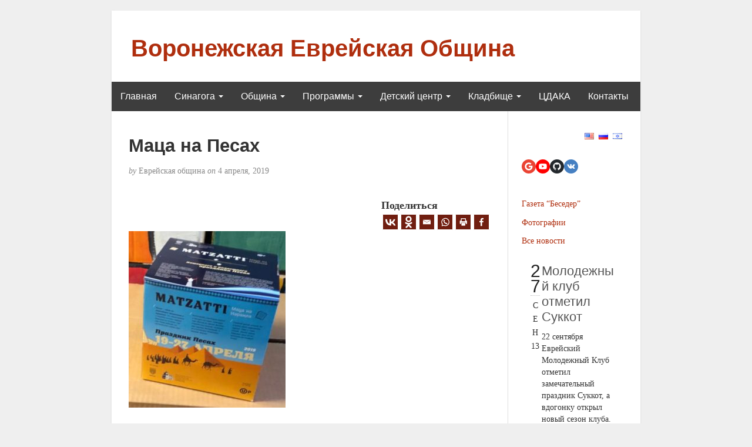

--- FILE ---
content_type: text/html; charset=UTF-8
request_url: https://evrei-vrn.ru/blog/2019/04/04/%D0%BC%D0%B0%D1%86%D0%B0-%D0%BD%D0%B0-%D0%BF%D0%B5%D1%81%D0%B0%D1%85-2/?news_page=12&user=1
body_size: 16031
content:
<!DOCTYPE html>
<html dir="ltr" lang="ru-RU">
<head>
	<meta charset="UTF-8" />
	<meta http-equiv="X-UA-Compatible" content="IE=edge">
	<meta name="viewport" content="width=device-width, initial-scale=1">
	<link rel="profile" href="http://gmpg.org/xfn/11" />
	<link rel="pingback" href="https://evrei-vrn.ru/xmlrpc.php" />
	<title>Маца на Песах | Воронежская Еврейская Община</title>
	<script type="text/javascript">function theChampLoadEvent(e){var t=window.onload;if(typeof window.onload!="function"){window.onload=e}else{window.onload=function(){t();e()}}}</script>
		<script type="text/javascript">var theChampDefaultLang = 'ru_RU', theChampCloseIconPath = 'https://evrei-vrn.ru/wp-content/plugins/super-socializer/images/close.png';</script>
		<script>var theChampSiteUrl = 'https://evrei-vrn.ru', theChampVerified = 0, theChampEmailPopup = 0, heateorSsMoreSharePopupSearchText = 'Поиск';</script>
					<script type="text/javascript">var theChampFBCommentUrl = 'https://evrei-vrn.ru/blog/2019/04/04/%d0%bc%d0%b0%d1%86%d0%b0-%d0%bd%d0%b0-%d0%bf%d0%b5%d1%81%d0%b0%d1%85-2/'; var theChampFBCommentColor = 'light'; var theChampFBCommentNumPosts = ''; var theChampFBCommentWidth = '100%'; var theChampFBCommentOrderby = 'social'; var theChampCommentingTabs = "wordpress,facebook,disqus", theChampGpCommentsUrl = 'https://evrei-vrn.ru/blog/2019/04/04/%d0%bc%d0%b0%d1%86%d0%b0-%d0%bd%d0%b0-%d0%bf%d0%b5%d1%81%d0%b0%d1%85-2/', theChampDisqusShortname = '', theChampScEnabledTabs = 'wordpress', theChampScLabel = 'Leave a reply', theChampScTabLabels = {"wordpress":"Default Comments (0)","fb":"Facebook Comments","disqus":"Disqus Comments"}, theChampGpCommentsWidth = 0, theChampCommentingId = 'respond'</script>
						<script> var theChampSharingAjaxUrl = 'https://evrei-vrn.ru/wp-admin/admin-ajax.php', heateorSsFbMessengerAPI = 'https://www.facebook.com/dialog/send?app_id=595489497242932&display=popup&link=%encoded_post_url%&redirect_uri=%encoded_post_url%',heateorSsWhatsappShareAPI = 'web', heateorSsUrlCountFetched = [], heateorSsSharesText = 'Поделились', heateorSsShareText = 'Поделился', theChampPluginIconPath = 'https://evrei-vrn.ru/wp-content/plugins/super-socializer/images/logo.png', theChampSaveSharesLocally = 0, theChampHorizontalSharingCountEnable = 0, theChampVerticalSharingCountEnable = 0, theChampSharingOffset = -10, theChampCounterOffset = -10, theChampMobileStickySharingEnabled = 0, heateorSsCopyLinkMessage = "Ссылка скопирована.";
		var heateorSsVerticalSharingShortUrl = "https://evrei-vrn.ru/blog/2019/04/04/%d0%bc%d0%b0%d1%86%d0%b0-%d0%bd%d0%b0-%d0%bf%d0%b5%d1%81%d0%b0%d1%85-2/";		</script>
			<style type="text/css">
						.the_champ_button_instagram span.the_champ_svg,a.the_champ_instagram span.the_champ_svg{background:radial-gradient(circle at 30% 107%,#fdf497 0,#fdf497 5%,#fd5949 45%,#d6249f 60%,#285aeb 90%)}
					.the_champ_horizontal_sharing .the_champ_svg,.heateor_ss_standard_follow_icons_container .the_champ_svg{
					background-color:#701E10!important;background:#701E10!important;
					color: #FFFFFF;
				border-width: 1px;
		border-style: solid;
		border-color: #FFFFFF;
	}
		.the_champ_horizontal_sharing span.the_champ_svg:hover,.heateor_ss_standard_follow_icons_container span.the_champ_svg:hover{
					background-color:#701E10!important;background:#701E10;
				border-color: #701E10;
	}
	 div.the_champ_horizontal_sharing span.the_champ_svg svg:hover path:not(.the_champ_no_fill),div.the_champ_horizontal_sharing span.the_champ_svg svg:hover ellipse, div.the_champ_horizontal_sharing span.the_champ_svg svg:hover circle, div.the_champ_horizontal_sharing span.the_champ_svg svg:hover polygon, div.the_champ_horizontal_sharing span.the_champ_svg svg:hover rect:not(.the_champ_no_fill){
		        fill: #FFFFFF;
		    }
		    div.the_champ_horizontal_sharing span.the_champ_svg svg:hover path.the_champ_svg_stroke, div.the_champ_horizontal_sharing span.the_champ_svg svg:hover rect.the_champ_svg_stroke{
		    	stroke: #FFFFFF;
		    }
			.the_champ_vertical_sharing span.the_champ_svg,.heateor_ss_floating_follow_icons_container span.the_champ_svg{
					color: #fff;
				border-width: 0px;
		border-style: solid;
		border-color: transparent;
	}
		.the_champ_vertical_sharing span.the_champ_svg:hover,.heateor_ss_floating_follow_icons_container span.the_champ_svg:hover{
						border-color: transparent;
		}
	@media screen and (max-width:783px){.the_champ_vertical_sharing{display:none!important}}</style>
	
		<!-- All in One SEO 4.4.8 - aioseo.com -->
		<meta name="robots" content="max-image-preview:large" />
		<link rel="canonical" href="https://evrei-vrn.ru/blog/2019/04/04/%d0%bc%d0%b0%d1%86%d0%b0-%d0%bd%d0%b0-%d0%bf%d0%b5%d1%81%d0%b0%d1%85-2/" />
		<meta name="generator" content="All in One SEO (AIOSEO) 4.4.8" />
		<meta name="twitter:card" content="summary" />
		<meta name="twitter:title" content="Маца на Песах | Воронежская Еврейская Община" />
		<script type="application/ld+json" class="aioseo-schema">
			{"@context":"https:\/\/schema.org","@graph":[{"@type":"Article","@id":"https:\/\/evrei-vrn.ru\/blog\/2019\/04\/04\/%d0%bc%d0%b0%d1%86%d0%b0-%d0%bd%d0%b0-%d0%bf%d0%b5%d1%81%d0%b0%d1%85-2\/#article","name":"\u041c\u0430\u0446\u0430 \u043d\u0430 \u041f\u0435\u0441\u0430\u0445 | \u0412\u043e\u0440\u043e\u043d\u0435\u0436\u0441\u043a\u0430\u044f \u0415\u0432\u0440\u0435\u0439\u0441\u043a\u0430\u044f \u041e\u0431\u0449\u0438\u043d\u0430","headline":"\u041c\u0430\u0446\u0430 \u043d\u0430 \u041f\u0435\u0441\u0430\u0445","author":{"@id":"https:\/\/evrei-vrn.ru\/blog\/author\/yeva\/#author"},"publisher":{"@id":"https:\/\/evrei-vrn.ru\/#organization"},"image":{"@type":"ImageObject","url":"https:\/\/evrei-vrn.ru\/wp-content\/uploads\/2019\/04\/WhatsApp-Image-2019-04-04-at-23.30.08.jpeg","@id":"https:\/\/evrei-vrn.ru\/blog\/2019\/04\/04\/%d0%bc%d0%b0%d1%86%d0%b0-%d0%bd%d0%b0-%d0%bf%d0%b5%d1%81%d0%b0%d1%85-2\/#articleImage","width":750,"height":844},"datePublished":"2019-04-04T15:56:38+02:00","dateModified":"2019-04-05T07:58:08+02:00","inLanguage":"ru-RU","mainEntityOfPage":{"@id":"https:\/\/evrei-vrn.ru\/blog\/2019\/04\/04\/%d0%bc%d0%b0%d1%86%d0%b0-%d0%bd%d0%b0-%d0%bf%d0%b5%d1%81%d0%b0%d1%85-2\/#webpage"},"isPartOf":{"@id":"https:\/\/evrei-vrn.ru\/blog\/2019\/04\/04\/%d0%bc%d0%b0%d1%86%d0%b0-%d0%bd%d0%b0-%d0%bf%d0%b5%d1%81%d0%b0%d1%85-2\/#webpage"},"articleSection":"Uncategorized"},{"@type":"BreadcrumbList","@id":"https:\/\/evrei-vrn.ru\/blog\/2019\/04\/04\/%d0%bc%d0%b0%d1%86%d0%b0-%d0%bd%d0%b0-%d0%bf%d0%b5%d1%81%d0%b0%d1%85-2\/#breadcrumblist","itemListElement":[{"@type":"ListItem","@id":"https:\/\/evrei-vrn.ru\/#listItem","position":1,"name":"\u0413\u043b\u0430\u0432\u043d\u0430\u044f \u0441\u0442\u0440\u0430\u043d\u0438\u0446\u0430","item":"https:\/\/evrei-vrn.ru\/","nextItem":"https:\/\/evrei-vrn.ru\/blog\/2019\/#listItem"},{"@type":"ListItem","@id":"https:\/\/evrei-vrn.ru\/blog\/2019\/#listItem","position":2,"name":"2019","item":"https:\/\/evrei-vrn.ru\/blog\/2019\/","nextItem":"https:\/\/evrei-vrn.ru\/blog\/2019\/04\/04\/#listItem","previousItem":"https:\/\/evrei-vrn.ru\/#listItem"},{"@type":"ListItem","@id":"https:\/\/evrei-vrn.ru\/blog\/2019\/04\/04\/#listItem","position":3,"name":"April","item":"https:\/\/evrei-vrn.ru\/blog\/2019\/04\/04\/","nextItem":"https:\/\/evrei-vrn.ru\/blog\/2019\/04\/04\/#listItem","previousItem":"https:\/\/evrei-vrn.ru\/blog\/2019\/#listItem"},{"@type":"ListItem","@id":"https:\/\/evrei-vrn.ru\/blog\/2019\/04\/04\/#listItem","position":4,"name":"4","item":"https:\/\/evrei-vrn.ru\/blog\/2019\/04\/04\/","nextItem":"https:\/\/evrei-vrn.ru\/blog\/2019\/04\/04\/%d0%bc%d0%b0%d1%86%d0%b0-%d0%bd%d0%b0-%d0%bf%d0%b5%d1%81%d0%b0%d1%85-2\/#listItem","previousItem":"https:\/\/evrei-vrn.ru\/blog\/2019\/04\/04\/#listItem"},{"@type":"ListItem","@id":"https:\/\/evrei-vrn.ru\/blog\/2019\/04\/04\/%d0%bc%d0%b0%d1%86%d0%b0-%d0%bd%d0%b0-%d0%bf%d0%b5%d1%81%d0%b0%d1%85-2\/#listItem","position":5,"name":"\u041c\u0430\u0446\u0430 \u043d\u0430 \u041f\u0435\u0441\u0430\u0445","previousItem":"https:\/\/evrei-vrn.ru\/blog\/2019\/04\/04\/#listItem"}]},{"@type":"Organization","@id":"https:\/\/evrei-vrn.ru\/#organization","name":"\u0412\u043e\u0440\u043e\u043d\u0435\u0436\u0441\u043a\u0430\u044f \u0415\u0432\u0440\u0435\u0439\u0441\u043a\u0430\u044f \u041e\u0431\u0449\u0438\u043d\u0430","url":"https:\/\/evrei-vrn.ru\/","sameAs":["https:\/\/twitter.com\/","https:\/\/pinterest.com\/","https:\/\/youtube.com\/","https:\/\/linkedin.com\/in\/"]},{"@type":"Person","@id":"https:\/\/evrei-vrn.ru\/blog\/author\/yeva\/#author","url":"https:\/\/evrei-vrn.ru\/blog\/author\/yeva\/","name":"\u0415\u0432\u0440\u0435\u0439\u0441\u043a\u0430\u044f \u043e\u0431\u0449\u0438\u043d\u0430"},{"@type":"WebPage","@id":"https:\/\/evrei-vrn.ru\/blog\/2019\/04\/04\/%d0%bc%d0%b0%d1%86%d0%b0-%d0%bd%d0%b0-%d0%bf%d0%b5%d1%81%d0%b0%d1%85-2\/#webpage","url":"https:\/\/evrei-vrn.ru\/blog\/2019\/04\/04\/%d0%bc%d0%b0%d1%86%d0%b0-%d0%bd%d0%b0-%d0%bf%d0%b5%d1%81%d0%b0%d1%85-2\/","name":"\u041c\u0430\u0446\u0430 \u043d\u0430 \u041f\u0435\u0441\u0430\u0445 | \u0412\u043e\u0440\u043e\u043d\u0435\u0436\u0441\u043a\u0430\u044f \u0415\u0432\u0440\u0435\u0439\u0441\u043a\u0430\u044f \u041e\u0431\u0449\u0438\u043d\u0430","inLanguage":"ru-RU","isPartOf":{"@id":"https:\/\/evrei-vrn.ru\/#website"},"breadcrumb":{"@id":"https:\/\/evrei-vrn.ru\/blog\/2019\/04\/04\/%d0%bc%d0%b0%d1%86%d0%b0-%d0%bd%d0%b0-%d0%bf%d0%b5%d1%81%d0%b0%d1%85-2\/#breadcrumblist"},"author":{"@id":"https:\/\/evrei-vrn.ru\/blog\/author\/yeva\/#author"},"creator":{"@id":"https:\/\/evrei-vrn.ru\/blog\/author\/yeva\/#author"},"datePublished":"2019-04-04T15:56:38+02:00","dateModified":"2019-04-05T07:58:08+02:00"},{"@type":"WebSite","@id":"https:\/\/evrei-vrn.ru\/#website","url":"https:\/\/evrei-vrn.ru\/","name":"\u0412\u043e\u0440\u043e\u043d\u0435\u0436\u0441\u043a\u0430\u044f \u0415\u0432\u0440\u0435\u0439\u0441\u043a\u0430\u044f \u041e\u0431\u0449\u0438\u043d\u0430","description":"evrei-vrn website","inLanguage":"ru-RU","publisher":{"@id":"https:\/\/evrei-vrn.ru\/#organization"}}]}
		</script>
		<!-- All in One SEO -->

<link rel="alternate" type="application/rss+xml" title="Воронежская Еврейская Община &raquo; Лента" href="https://evrei-vrn.ru/feed/" />
<link rel="alternate" type="application/rss+xml" title="Воронежская Еврейская Община &raquo; Лента комментариев" href="https://evrei-vrn.ru/comments/feed/" />
<script type="text/javascript">
window._wpemojiSettings = {"baseUrl":"https:\/\/s.w.org\/images\/core\/emoji\/14.0.0\/72x72\/","ext":".png","svgUrl":"https:\/\/s.w.org\/images\/core\/emoji\/14.0.0\/svg\/","svgExt":".svg","source":{"concatemoji":"https:\/\/evrei-vrn.ru\/wp-includes\/js\/wp-emoji-release.min.js?ver=6.3.7"}};
/*! This file is auto-generated */
!function(i,n){var o,s,e;function c(e){try{var t={supportTests:e,timestamp:(new Date).valueOf()};sessionStorage.setItem(o,JSON.stringify(t))}catch(e){}}function p(e,t,n){e.clearRect(0,0,e.canvas.width,e.canvas.height),e.fillText(t,0,0);var t=new Uint32Array(e.getImageData(0,0,e.canvas.width,e.canvas.height).data),r=(e.clearRect(0,0,e.canvas.width,e.canvas.height),e.fillText(n,0,0),new Uint32Array(e.getImageData(0,0,e.canvas.width,e.canvas.height).data));return t.every(function(e,t){return e===r[t]})}function u(e,t,n){switch(t){case"flag":return n(e,"\ud83c\udff3\ufe0f\u200d\u26a7\ufe0f","\ud83c\udff3\ufe0f\u200b\u26a7\ufe0f")?!1:!n(e,"\ud83c\uddfa\ud83c\uddf3","\ud83c\uddfa\u200b\ud83c\uddf3")&&!n(e,"\ud83c\udff4\udb40\udc67\udb40\udc62\udb40\udc65\udb40\udc6e\udb40\udc67\udb40\udc7f","\ud83c\udff4\u200b\udb40\udc67\u200b\udb40\udc62\u200b\udb40\udc65\u200b\udb40\udc6e\u200b\udb40\udc67\u200b\udb40\udc7f");case"emoji":return!n(e,"\ud83e\udef1\ud83c\udffb\u200d\ud83e\udef2\ud83c\udfff","\ud83e\udef1\ud83c\udffb\u200b\ud83e\udef2\ud83c\udfff")}return!1}function f(e,t,n){var r="undefined"!=typeof WorkerGlobalScope&&self instanceof WorkerGlobalScope?new OffscreenCanvas(300,150):i.createElement("canvas"),a=r.getContext("2d",{willReadFrequently:!0}),o=(a.textBaseline="top",a.font="600 32px Arial",{});return e.forEach(function(e){o[e]=t(a,e,n)}),o}function t(e){var t=i.createElement("script");t.src=e,t.defer=!0,i.head.appendChild(t)}"undefined"!=typeof Promise&&(o="wpEmojiSettingsSupports",s=["flag","emoji"],n.supports={everything:!0,everythingExceptFlag:!0},e=new Promise(function(e){i.addEventListener("DOMContentLoaded",e,{once:!0})}),new Promise(function(t){var n=function(){try{var e=JSON.parse(sessionStorage.getItem(o));if("object"==typeof e&&"number"==typeof e.timestamp&&(new Date).valueOf()<e.timestamp+604800&&"object"==typeof e.supportTests)return e.supportTests}catch(e){}return null}();if(!n){if("undefined"!=typeof Worker&&"undefined"!=typeof OffscreenCanvas&&"undefined"!=typeof URL&&URL.createObjectURL&&"undefined"!=typeof Blob)try{var e="postMessage("+f.toString()+"("+[JSON.stringify(s),u.toString(),p.toString()].join(",")+"));",r=new Blob([e],{type:"text/javascript"}),a=new Worker(URL.createObjectURL(r),{name:"wpTestEmojiSupports"});return void(a.onmessage=function(e){c(n=e.data),a.terminate(),t(n)})}catch(e){}c(n=f(s,u,p))}t(n)}).then(function(e){for(var t in e)n.supports[t]=e[t],n.supports.everything=n.supports.everything&&n.supports[t],"flag"!==t&&(n.supports.everythingExceptFlag=n.supports.everythingExceptFlag&&n.supports[t]);n.supports.everythingExceptFlag=n.supports.everythingExceptFlag&&!n.supports.flag,n.DOMReady=!1,n.readyCallback=function(){n.DOMReady=!0}}).then(function(){return e}).then(function(){var e;n.supports.everything||(n.readyCallback(),(e=n.source||{}).concatemoji?t(e.concatemoji):e.wpemoji&&e.twemoji&&(t(e.twemoji),t(e.wpemoji)))}))}((window,document),window._wpemojiSettings);
</script>
<style type="text/css">
img.wp-smiley,
img.emoji {
	display: inline !important;
	border: none !important;
	box-shadow: none !important;
	height: 1em !important;
	width: 1em !important;
	margin: 0 0.07em !important;
	vertical-align: -0.1em !important;
	background: none !important;
	padding: 0 !important;
}
</style>
	<link rel='stylesheet' id='twb-open-sans-css' href='https://fonts.googleapis.com/css?family=Open+Sans%3A300%2C400%2C500%2C600%2C700%2C800&#038;display=swap&#038;ver=6.3.7' type='text/css' media='all' />
<link rel='stylesheet' id='twbbwg-global-css' href='https://evrei-vrn.ru/wp-content/plugins/photo-gallery/booster/assets/css/global.css?ver=1.0.0' type='text/css' media='all' />
<link rel='stylesheet' id='wp-block-library-css' href='https://evrei-vrn.ru/wp-includes/css/dist/block-library/style.min.css?ver=6.3.7' type='text/css' media='all' />
<style id='classic-theme-styles-inline-css' type='text/css'>
/*! This file is auto-generated */
.wp-block-button__link{color:#fff;background-color:#32373c;border-radius:9999px;box-shadow:none;text-decoration:none;padding:calc(.667em + 2px) calc(1.333em + 2px);font-size:1.125em}.wp-block-file__button{background:#32373c;color:#fff;text-decoration:none}
</style>
<style id='global-styles-inline-css' type='text/css'>
body{--wp--preset--color--black: #000000;--wp--preset--color--cyan-bluish-gray: #abb8c3;--wp--preset--color--white: #ffffff;--wp--preset--color--pale-pink: #f78da7;--wp--preset--color--vivid-red: #cf2e2e;--wp--preset--color--luminous-vivid-orange: #ff6900;--wp--preset--color--luminous-vivid-amber: #fcb900;--wp--preset--color--light-green-cyan: #7bdcb5;--wp--preset--color--vivid-green-cyan: #00d084;--wp--preset--color--pale-cyan-blue: #8ed1fc;--wp--preset--color--vivid-cyan-blue: #0693e3;--wp--preset--color--vivid-purple: #9b51e0;--wp--preset--gradient--vivid-cyan-blue-to-vivid-purple: linear-gradient(135deg,rgba(6,147,227,1) 0%,rgb(155,81,224) 100%);--wp--preset--gradient--light-green-cyan-to-vivid-green-cyan: linear-gradient(135deg,rgb(122,220,180) 0%,rgb(0,208,130) 100%);--wp--preset--gradient--luminous-vivid-amber-to-luminous-vivid-orange: linear-gradient(135deg,rgba(252,185,0,1) 0%,rgba(255,105,0,1) 100%);--wp--preset--gradient--luminous-vivid-orange-to-vivid-red: linear-gradient(135deg,rgba(255,105,0,1) 0%,rgb(207,46,46) 100%);--wp--preset--gradient--very-light-gray-to-cyan-bluish-gray: linear-gradient(135deg,rgb(238,238,238) 0%,rgb(169,184,195) 100%);--wp--preset--gradient--cool-to-warm-spectrum: linear-gradient(135deg,rgb(74,234,220) 0%,rgb(151,120,209) 20%,rgb(207,42,186) 40%,rgb(238,44,130) 60%,rgb(251,105,98) 80%,rgb(254,248,76) 100%);--wp--preset--gradient--blush-light-purple: linear-gradient(135deg,rgb(255,206,236) 0%,rgb(152,150,240) 100%);--wp--preset--gradient--blush-bordeaux: linear-gradient(135deg,rgb(254,205,165) 0%,rgb(254,45,45) 50%,rgb(107,0,62) 100%);--wp--preset--gradient--luminous-dusk: linear-gradient(135deg,rgb(255,203,112) 0%,rgb(199,81,192) 50%,rgb(65,88,208) 100%);--wp--preset--gradient--pale-ocean: linear-gradient(135deg,rgb(255,245,203) 0%,rgb(182,227,212) 50%,rgb(51,167,181) 100%);--wp--preset--gradient--electric-grass: linear-gradient(135deg,rgb(202,248,128) 0%,rgb(113,206,126) 100%);--wp--preset--gradient--midnight: linear-gradient(135deg,rgb(2,3,129) 0%,rgb(40,116,252) 100%);--wp--preset--font-size--small: 13px;--wp--preset--font-size--medium: 20px;--wp--preset--font-size--large: 36px;--wp--preset--font-size--x-large: 42px;--wp--preset--spacing--20: 0.44rem;--wp--preset--spacing--30: 0.67rem;--wp--preset--spacing--40: 1rem;--wp--preset--spacing--50: 1.5rem;--wp--preset--spacing--60: 2.25rem;--wp--preset--spacing--70: 3.38rem;--wp--preset--spacing--80: 5.06rem;--wp--preset--shadow--natural: 6px 6px 9px rgba(0, 0, 0, 0.2);--wp--preset--shadow--deep: 12px 12px 50px rgba(0, 0, 0, 0.4);--wp--preset--shadow--sharp: 6px 6px 0px rgba(0, 0, 0, 0.2);--wp--preset--shadow--outlined: 6px 6px 0px -3px rgba(255, 255, 255, 1), 6px 6px rgba(0, 0, 0, 1);--wp--preset--shadow--crisp: 6px 6px 0px rgba(0, 0, 0, 1);}:where(.is-layout-flex){gap: 0.5em;}:where(.is-layout-grid){gap: 0.5em;}body .is-layout-flow > .alignleft{float: left;margin-inline-start: 0;margin-inline-end: 2em;}body .is-layout-flow > .alignright{float: right;margin-inline-start: 2em;margin-inline-end: 0;}body .is-layout-flow > .aligncenter{margin-left: auto !important;margin-right: auto !important;}body .is-layout-constrained > .alignleft{float: left;margin-inline-start: 0;margin-inline-end: 2em;}body .is-layout-constrained > .alignright{float: right;margin-inline-start: 2em;margin-inline-end: 0;}body .is-layout-constrained > .aligncenter{margin-left: auto !important;margin-right: auto !important;}body .is-layout-constrained > :where(:not(.alignleft):not(.alignright):not(.alignfull)){max-width: var(--wp--style--global--content-size);margin-left: auto !important;margin-right: auto !important;}body .is-layout-constrained > .alignwide{max-width: var(--wp--style--global--wide-size);}body .is-layout-flex{display: flex;}body .is-layout-flex{flex-wrap: wrap;align-items: center;}body .is-layout-flex > *{margin: 0;}body .is-layout-grid{display: grid;}body .is-layout-grid > *{margin: 0;}:where(.wp-block-columns.is-layout-flex){gap: 2em;}:where(.wp-block-columns.is-layout-grid){gap: 2em;}:where(.wp-block-post-template.is-layout-flex){gap: 1.25em;}:where(.wp-block-post-template.is-layout-grid){gap: 1.25em;}.has-black-color{color: var(--wp--preset--color--black) !important;}.has-cyan-bluish-gray-color{color: var(--wp--preset--color--cyan-bluish-gray) !important;}.has-white-color{color: var(--wp--preset--color--white) !important;}.has-pale-pink-color{color: var(--wp--preset--color--pale-pink) !important;}.has-vivid-red-color{color: var(--wp--preset--color--vivid-red) !important;}.has-luminous-vivid-orange-color{color: var(--wp--preset--color--luminous-vivid-orange) !important;}.has-luminous-vivid-amber-color{color: var(--wp--preset--color--luminous-vivid-amber) !important;}.has-light-green-cyan-color{color: var(--wp--preset--color--light-green-cyan) !important;}.has-vivid-green-cyan-color{color: var(--wp--preset--color--vivid-green-cyan) !important;}.has-pale-cyan-blue-color{color: var(--wp--preset--color--pale-cyan-blue) !important;}.has-vivid-cyan-blue-color{color: var(--wp--preset--color--vivid-cyan-blue) !important;}.has-vivid-purple-color{color: var(--wp--preset--color--vivid-purple) !important;}.has-black-background-color{background-color: var(--wp--preset--color--black) !important;}.has-cyan-bluish-gray-background-color{background-color: var(--wp--preset--color--cyan-bluish-gray) !important;}.has-white-background-color{background-color: var(--wp--preset--color--white) !important;}.has-pale-pink-background-color{background-color: var(--wp--preset--color--pale-pink) !important;}.has-vivid-red-background-color{background-color: var(--wp--preset--color--vivid-red) !important;}.has-luminous-vivid-orange-background-color{background-color: var(--wp--preset--color--luminous-vivid-orange) !important;}.has-luminous-vivid-amber-background-color{background-color: var(--wp--preset--color--luminous-vivid-amber) !important;}.has-light-green-cyan-background-color{background-color: var(--wp--preset--color--light-green-cyan) !important;}.has-vivid-green-cyan-background-color{background-color: var(--wp--preset--color--vivid-green-cyan) !important;}.has-pale-cyan-blue-background-color{background-color: var(--wp--preset--color--pale-cyan-blue) !important;}.has-vivid-cyan-blue-background-color{background-color: var(--wp--preset--color--vivid-cyan-blue) !important;}.has-vivid-purple-background-color{background-color: var(--wp--preset--color--vivid-purple) !important;}.has-black-border-color{border-color: var(--wp--preset--color--black) !important;}.has-cyan-bluish-gray-border-color{border-color: var(--wp--preset--color--cyan-bluish-gray) !important;}.has-white-border-color{border-color: var(--wp--preset--color--white) !important;}.has-pale-pink-border-color{border-color: var(--wp--preset--color--pale-pink) !important;}.has-vivid-red-border-color{border-color: var(--wp--preset--color--vivid-red) !important;}.has-luminous-vivid-orange-border-color{border-color: var(--wp--preset--color--luminous-vivid-orange) !important;}.has-luminous-vivid-amber-border-color{border-color: var(--wp--preset--color--luminous-vivid-amber) !important;}.has-light-green-cyan-border-color{border-color: var(--wp--preset--color--light-green-cyan) !important;}.has-vivid-green-cyan-border-color{border-color: var(--wp--preset--color--vivid-green-cyan) !important;}.has-pale-cyan-blue-border-color{border-color: var(--wp--preset--color--pale-cyan-blue) !important;}.has-vivid-cyan-blue-border-color{border-color: var(--wp--preset--color--vivid-cyan-blue) !important;}.has-vivid-purple-border-color{border-color: var(--wp--preset--color--vivid-purple) !important;}.has-vivid-cyan-blue-to-vivid-purple-gradient-background{background: var(--wp--preset--gradient--vivid-cyan-blue-to-vivid-purple) !important;}.has-light-green-cyan-to-vivid-green-cyan-gradient-background{background: var(--wp--preset--gradient--light-green-cyan-to-vivid-green-cyan) !important;}.has-luminous-vivid-amber-to-luminous-vivid-orange-gradient-background{background: var(--wp--preset--gradient--luminous-vivid-amber-to-luminous-vivid-orange) !important;}.has-luminous-vivid-orange-to-vivid-red-gradient-background{background: var(--wp--preset--gradient--luminous-vivid-orange-to-vivid-red) !important;}.has-very-light-gray-to-cyan-bluish-gray-gradient-background{background: var(--wp--preset--gradient--very-light-gray-to-cyan-bluish-gray) !important;}.has-cool-to-warm-spectrum-gradient-background{background: var(--wp--preset--gradient--cool-to-warm-spectrum) !important;}.has-blush-light-purple-gradient-background{background: var(--wp--preset--gradient--blush-light-purple) !important;}.has-blush-bordeaux-gradient-background{background: var(--wp--preset--gradient--blush-bordeaux) !important;}.has-luminous-dusk-gradient-background{background: var(--wp--preset--gradient--luminous-dusk) !important;}.has-pale-ocean-gradient-background{background: var(--wp--preset--gradient--pale-ocean) !important;}.has-electric-grass-gradient-background{background: var(--wp--preset--gradient--electric-grass) !important;}.has-midnight-gradient-background{background: var(--wp--preset--gradient--midnight) !important;}.has-small-font-size{font-size: var(--wp--preset--font-size--small) !important;}.has-medium-font-size{font-size: var(--wp--preset--font-size--medium) !important;}.has-large-font-size{font-size: var(--wp--preset--font-size--large) !important;}.has-x-large-font-size{font-size: var(--wp--preset--font-size--x-large) !important;}
.wp-block-navigation a:where(:not(.wp-element-button)){color: inherit;}
:where(.wp-block-post-template.is-layout-flex){gap: 1.25em;}:where(.wp-block-post-template.is-layout-grid){gap: 1.25em;}
:where(.wp-block-columns.is-layout-flex){gap: 2em;}:where(.wp-block-columns.is-layout-grid){gap: 2em;}
.wp-block-pullquote{font-size: 1.5em;line-height: 1.6;}
</style>
<link rel='stylesheet' id='bwg_fonts-css' href='https://evrei-vrn.ru/wp-content/plugins/photo-gallery/css/bwg-fonts/fonts.css?ver=0.0.1' type='text/css' media='all' />
<link rel='stylesheet' id='sumoselect-css' href='https://evrei-vrn.ru/wp-content/plugins/photo-gallery/css/sumoselect.min.css?ver=3.4.6' type='text/css' media='all' />
<link rel='stylesheet' id='mCustomScrollbar-css' href='https://evrei-vrn.ru/wp-content/plugins/photo-gallery/css/jquery.mCustomScrollbar.min.css?ver=3.1.5' type='text/css' media='all' />
<link rel='stylesheet' id='bwg_frontend-css' href='https://evrei-vrn.ru/wp-content/plugins/photo-gallery/css/styles.min.css?ver=1.8.18' type='text/css' media='all' />
<link rel='stylesheet' id='sfmsb-style-css' href='https://evrei-vrn.ru/wp-content/plugins/simple-follow-me-social-buttons-widget/assets/css/style.css?ver=3.3.1' type='text/css' media='all' />
<link rel='stylesheet' id='sfmsb-icons-css' href='https://evrei-vrn.ru/wp-content/plugins/simple-follow-me-social-buttons-widget/assets/css/icons.css?ver=3.3.1' type='text/css' media='all' />
<link rel='stylesheet' id='sp-news-public-css' href='https://evrei-vrn.ru/wp-content/plugins/sp-news-and-widget/assets/css/wpnw-public.css?ver=4.8' type='text/css' media='all' />
<link rel='stylesheet' id='bootstrap-css' href='https://evrei-vrn.ru/wp-content/themes/blogkori/css/bootstrap.min.css?ver=6.3.7' type='text/css' media='all' />
<link rel='stylesheet' id='blogkori-style-css' href='https://evrei-vrn.ru/wp-content/themes/blogkori/style.css?ver=6.3.7' type='text/css' media='all' />
<link rel='stylesheet' id='the_champ_frontend_css-css' href='https://evrei-vrn.ru/wp-content/plugins/super-socializer/css/front.css?ver=7.13.59' type='text/css' media='all' />
<script type='text/javascript' src='https://evrei-vrn.ru/wp-includes/js/jquery/jquery.min.js?ver=3.7.0' id='jquery-core-js'></script>
<script type='text/javascript' src='https://evrei-vrn.ru/wp-includes/js/jquery/jquery-migrate.min.js?ver=3.4.1' id='jquery-migrate-js'></script>
<script type='text/javascript' src='https://evrei-vrn.ru/wp-content/plugins/photo-gallery/booster/assets/js/circle-progress.js?ver=1.2.2' id='twbbwg-circle-js'></script>
<script type='text/javascript' id='twbbwg-global-js-extra'>
/* <![CDATA[ */
var twb = {"nonce":"dc8cc50c50","ajax_url":"https:\/\/evrei-vrn.ru\/wp-admin\/admin-ajax.php","plugin_url":"https:\/\/evrei-vrn.ru\/wp-content\/plugins\/photo-gallery\/booster","href":"https:\/\/evrei-vrn.ru\/wp-admin\/admin.php?page=twbbwg_photo-gallery"};
var twb = {"nonce":"dc8cc50c50","ajax_url":"https:\/\/evrei-vrn.ru\/wp-admin\/admin-ajax.php","plugin_url":"https:\/\/evrei-vrn.ru\/wp-content\/plugins\/photo-gallery\/booster","href":"https:\/\/evrei-vrn.ru\/wp-admin\/admin.php?page=twbbwg_photo-gallery"};
/* ]]> */
</script>
<script type='text/javascript' src='https://evrei-vrn.ru/wp-content/plugins/photo-gallery/booster/assets/js/global.js?ver=1.0.0' id='twbbwg-global-js'></script>
<script type='text/javascript' src='https://evrei-vrn.ru/wp-content/plugins/photo-gallery/js/jquery.sumoselect.min.js?ver=3.4.6' id='sumoselect-js'></script>
<script type='text/javascript' src='https://evrei-vrn.ru/wp-content/plugins/photo-gallery/js/tocca.min.js?ver=2.0.9' id='bwg_mobile-js'></script>
<script type='text/javascript' src='https://evrei-vrn.ru/wp-content/plugins/photo-gallery/js/jquery.mCustomScrollbar.concat.min.js?ver=3.1.5' id='mCustomScrollbar-js'></script>
<script type='text/javascript' src='https://evrei-vrn.ru/wp-content/plugins/photo-gallery/js/jquery.fullscreen.min.js?ver=0.6.0' id='jquery-fullscreen-js'></script>
<script type='text/javascript' id='bwg_frontend-js-extra'>
/* <![CDATA[ */
var bwg_objectsL10n = {"bwg_field_required":"\u043f\u043e\u043b\u0435 \u043e\u0431\u044f\u0437\u0430\u0442\u0435\u043b\u044c\u043d\u043e \u0434\u043b\u044f \u0437\u0430\u043f\u043e\u043b\u043d\u0435\u043d\u0438\u044f.","bwg_mail_validation":"\u041d\u0435\u0434\u043e\u043f\u0443\u0441\u0442\u0438\u043c\u044b\u0439 email-\u0430\u0434\u0440\u0435\u0441.","bwg_search_result":"\u041d\u0435\u0442 \u0438\u0437\u043e\u0431\u0440\u0430\u0436\u0435\u043d\u0438\u0439, \u0441\u043e\u043e\u0442\u0432\u0435\u0442\u0441\u0442\u0432\u0443\u044e\u0449\u0438\u0445 \u0432\u0430\u0448\u0435\u043c\u0443 \u043f\u043e\u0438\u0441\u043a\u0443.","bwg_select_tag":"\u0412\u044b\u0431\u0435\u0440\u0438\u0442\u0435 \u043c\u0435\u0442\u043a\u0443","bwg_order_by":"\u0423\u043f\u043e\u0440\u044f\u0434\u043e\u0447\u0438\u0442\u044c \u043f\u043e","bwg_search":"\u041f\u043e\u0438\u0441\u043a","bwg_show_ecommerce":"\u041f\u043e\u043a\u0430\u0437\u0430\u0442\u044c \u044d\u043b\u0435\u043a\u0442\u0440\u043e\u043d\u043d\u0443\u044e \u0442\u043e\u0440\u0433\u043e\u0432\u043b\u044e","bwg_hide_ecommerce":"\u0421\u043a\u0440\u044b\u0442\u044c \u044d\u043b\u0435\u043a\u0442\u0440\u043e\u043d\u043d\u0443\u044e \u0442\u043e\u0440\u0433\u043e\u0432\u043b\u044e","bwg_show_comments":"\u041f\u043e\u043a\u0430\u0437\u0430\u0442\u044c \u043a\u043e\u043c\u043c\u0435\u043d\u0442\u0430\u0440\u0438\u0438","bwg_hide_comments":"\u0421\u043a\u0440\u044b\u0442\u044c \u043a\u043e\u043c\u043c\u0435\u043d\u0442\u0430\u0440\u0438\u0438","bwg_restore":"\u0412\u043e\u0441\u0441\u0442\u0430\u043d\u043e\u0432\u0438\u0442\u044c","bwg_maximize":"\u041c\u0430\u043a\u0441\u0438\u043c\u0438\u0437\u0438\u0440\u043e\u0432\u0430\u0442\u044c","bwg_fullscreen":"\u041d\u0430 \u0432\u0435\u0441\u044c \u044d\u043a\u0440\u0430\u043d","bwg_exit_fullscreen":"\u041e\u0442\u043a\u043b\u044e\u0447\u0438\u0442\u044c \u043f\u043e\u043b\u043d\u043e\u044d\u043a\u0440\u0430\u043d\u043d\u044b\u0439 \u0440\u0435\u0436\u0438\u043c","bwg_search_tag":"\u041f\u041e\u0418\u0421\u041a...","bwg_tag_no_match":"\u041c\u0435\u0442\u043a\u0438 \u043d\u0435 \u043d\u0430\u0439\u0434\u0435\u043d\u044b","bwg_all_tags_selected":"\u0412\u0441\u0435 \u043c\u0435\u0442\u043a\u0438 \u0432\u044b\u0431\u0440\u0430\u043d\u044b","bwg_tags_selected":"\u0432\u044b\u0431\u0440\u0430\u043d\u043d\u044b\u0435 \u043c\u0435\u0442\u043a\u0438","play":"\u0412\u043e\u0441\u043f\u0440\u043e\u0438\u0437\u0432\u0435\u0441\u0442\u0438","pause":"\u041f\u0430\u0443\u0437\u0430","is_pro":"","bwg_play":"\u0412\u043e\u0441\u043f\u0440\u043e\u0438\u0437\u0432\u0435\u0441\u0442\u0438","bwg_pause":"\u041f\u0430\u0443\u0437\u0430","bwg_hide_info":"\u0421\u043a\u0440\u044b\u0442\u044c \u0438\u043d\u0444\u043e\u0440\u043c\u0430\u0446\u0438\u044e","bwg_show_info":"\u041f\u043e\u043a\u0430\u0437\u0430\u0442\u044c \u0438\u043d\u0444\u043e\u0440\u043c\u0430\u0446\u0438\u044e","bwg_hide_rating":"\u0421\u043a\u0440\u044b\u0442\u044c \u0440\u0435\u0439\u0442\u0438\u043d\u0433","bwg_show_rating":"\u041f\u043e\u043a\u0430\u0437\u0430\u0442\u044c \u0440\u0435\u0439\u0442\u0438\u043d\u0433","ok":"Ok","cancel":"\u041e\u0442\u043c\u0435\u043d\u0430","select_all":"\u0412\u044b\u0434\u0435\u043b\u0438\u0442\u044c \u0432\u0441\u0451","lazy_load":"0","lazy_loader":"https:\/\/evrei-vrn.ru\/wp-content\/plugins\/photo-gallery\/images\/ajax_loader.png","front_ajax":"0","bwg_tag_see_all":"\u043f\u043e\u0441\u043c\u043e\u0442\u0440\u0435\u0442\u044c \u0432\u0441\u0435 \u043c\u0435\u0442\u043a\u0438","bwg_tag_see_less":"\u0432\u0438\u0434\u0435\u0442\u044c \u043c\u0435\u043d\u044c\u0448\u0435 \u043c\u0435\u0442\u043e\u043a"};
/* ]]> */
</script>
<script type='text/javascript' src='https://evrei-vrn.ru/wp-content/plugins/photo-gallery/js/scripts.min.js?ver=1.8.18' id='bwg_frontend-js'></script>
<script type='text/javascript' src='https://evrei-vrn.ru/wp-content/plugins/simple-follow-me-social-buttons-widget/assets/js/front-widget.js?ver=3.3.1' id='sfmsb-script-js'></script>
<link rel="https://api.w.org/" href="https://evrei-vrn.ru/wp-json/" /><link rel="alternate" type="application/json" href="https://evrei-vrn.ru/wp-json/wp/v2/posts/2049" /><link rel="EditURI" type="application/rsd+xml" title="RSD" href="https://evrei-vrn.ru/xmlrpc.php?rsd" />
<meta name="generator" content="WordPress 6.3.7" />
<link rel='shortlink' href='https://evrei-vrn.ru/?p=2049' />
<link rel="alternate" type="application/json+oembed" href="https://evrei-vrn.ru/wp-json/oembed/1.0/embed?url=https%3A%2F%2Fevrei-vrn.ru%2Fblog%2F2019%2F04%2F04%2F%25d0%25bc%25d0%25b0%25d1%2586%25d0%25b0-%25d0%25bd%25d0%25b0-%25d0%25bf%25d0%25b5%25d1%2581%25d0%25b0%25d1%2585-2%2F" />
<link rel="alternate" type="text/xml+oembed" href="https://evrei-vrn.ru/wp-json/oembed/1.0/embed?url=https%3A%2F%2Fevrei-vrn.ru%2Fblog%2F2019%2F04%2F04%2F%25d0%25bc%25d0%25b0%25d1%2586%25d0%25b0-%25d0%25bd%25d0%25b0-%25d0%25bf%25d0%25b5%25d1%2581%25d0%25b0%25d1%2585-2%2F&#038;format=xml" />

                <script>
                    document.documentElement.classList.add("leyka-js");
                </script>
                <style>
                    :root {
                        --color-main: 		#1db318;
                        --color-main-dark: 	#1aa316;
                        --color-main-light: #acebaa;
                    }
                </style>

                <link rel="alternate" hreflang="x-default" href="https://evrei-vrn.ru/blog/2019/04/04/%d0%bc%d0%b0%d1%86%d0%b0-%d0%bd%d0%b0-%d0%bf%d0%b5%d1%81%d0%b0%d1%85-2/" title="русский" />
            <style type="text/css">
             #nav,
             .navbar-default {
                 background-color: #3d3d3d;
                 }

             .sticky,
             .comment-author-admin,
             .children .comment-author-admin {
                border-left-color: #3d3d3d;
             }

             </style>
                         <style type="text/css">

            /* .post-title a {
                color: #333333;
            } */

            a,
            a:hover,
            /* a:visited, */
            .post-title a:hover,
            #title,
            #title a {
                color: #af2e0e;
            }

            .navbar-default .navbar-nav > .active > a,
            .navbar-default .navbar-nav > .active > a:hover,
            .navbar-default .navbar-nav>.open>a,
            .navbar-default .navbar-nav>.open>a:focus,
            .navbar-default .navbar-nav>.open>a:hover,
            nav .menu-item a:hover
             {
                background-color: #af2e0e!important;
                color: #ffffff!important;
            }


-
             </style>
             </head>
<body class="post-template-default single single-post postid-2049 single-format-standard">
	<div id="main-body" class="container">
		<header id="header" class="row">
							<div class="col-sm-12">
				<h1 id="title"><a href="https://evrei-vrn.ru/" title="back to home">Воронежская Еврейская Община</a></h1>

				</div>
						</header>
		<nav id="nav" class="navbar navbar-default row" role="navigation">
  <div class="">
    <!-- Brand and toggle get grouped for better mobile display -->
    <div class="navbar-header">
	<div class="col-xs-10 no-pad">
	<h1 class="navbar-brand"><a href="https://evrei-vrn.ru/">Воронежская Еврейская Община</a></h1>
	</div>
	<div class="col-xs-2 no-pad">
	<button type="button" class="navbar-toggle" data-toggle="collapse" data-target="#bs-example-navbar-collapse-1">
        <span class="sr-only">Toggle navigation</span>
        <span class="icon-bar"></span>
        <span class="icon-bar"></span>
        <span class="icon-bar"></span>
      </button>
        
    </div>
    </div>

    <!-- Collect the nav links, forms, and other content for toggling -->
       <div id="bs-example-navbar-collapse-1" class="collapse navbar-collapse"><ul id="menu-manimenu" class="nav navbar-nav"><li itemscope="itemscope" itemtype="https://www.schema.org/SiteNavigationElement" id="menu-item-613" class="menu-item menu-item-type-custom menu-item-object-custom menu-item-home menu-item-613"><a title="Главная" href="https://evrei-vrn.ru/">Главная</a></li>
<li itemscope="itemscope" itemtype="https://www.schema.org/SiteNavigationElement" id="menu-item-70" class="menu-item menu-item-type-post_type menu-item-object-page menu-item-has-children menu-item-70 dropdown"><a title="Синагога" href="#" data-toggle="dropdown" class="dropdown-toggle" aria-haspopup="true">Синагога <span class="caret"></span></a>
<ul role="menu" class=" dropdown-menu" >
	<li itemscope="itemscope" itemtype="https://www.schema.org/SiteNavigationElement" id="menu-item-79" class="menu-item menu-item-type-post_type menu-item-object-page menu-item-79"><a title="Расписание молитв" href="https://evrei-vrn.ru/%d1%81%d0%b8%d0%bd%d0%b0%d0%b3%d0%be%d0%b3%d0%b0/%d1%80%d0%b0%d1%81%d0%bf%d0%b8%d1%81%d0%b0%d0%bd%d0%b8%d0%b5-%d0%bc%d0%be%d0%bb%d0%b8%d1%82%d0%b2/">Расписание молитв</a></li>
	<li itemscope="itemscope" itemtype="https://www.schema.org/SiteNavigationElement" id="menu-item-80" class="menu-item menu-item-type-post_type menu-item-object-page menu-item-80"><a title="История Воронежской еврейской общины" href="https://evrei-vrn.ru/%d1%81%d0%b8%d0%bd%d0%b0%d0%b3%d0%be%d0%b3%d0%b0/%d0%b8%d1%81%d1%82%d0%be%d1%80%d0%b8%d1%8f/">История Воронежской еврейской общины</a></li>
	<li itemscope="itemscope" itemtype="https://www.schema.org/SiteNavigationElement" id="menu-item-16021" class="menu-item menu-item-type-post_type menu-item-object-page menu-item-16021"><a title="Восстановление синагоги" href="https://evrei-vrn.ru/%d0%b2%d0%be%d1%81%d1%81%d1%82%d0%b0%d0%bd%d0%be%d0%b2%d0%bb%d0%b5%d0%bd%d0%b8%d0%b5-%d1%81%d0%b8%d0%bd%d0%b0%d0%b3%d0%be%d0%b3%d0%b8/">Восстановление синагоги</a></li>
	<li itemscope="itemscope" itemtype="https://www.schema.org/SiteNavigationElement" id="menu-item-78" class="menu-item menu-item-type-post_type menu-item-object-page menu-item-78"><a title="Кошерная лавка" href="https://evrei-vrn.ru/%d1%81%d0%b8%d0%bd%d0%b0%d0%b3%d0%be%d0%b3%d0%b0/%d0%ba%d0%be%d1%88%d0%b5%d1%80%d0%bd%d0%b0%d1%8f-%d0%bb%d0%b0%d0%b2%d0%ba%d0%b0/">Кошерная лавка</a></li>
	<li itemscope="itemscope" itemtype="https://www.schema.org/SiteNavigationElement" id="menu-item-77" class="menu-item menu-item-type-post_type menu-item-object-page menu-item-77"><a title="Миква" href="https://evrei-vrn.ru/%d1%81%d0%b8%d0%bd%d0%b0%d0%b3%d0%be%d0%b3%d0%b0/%d0%bc%d0%b8%d0%ba%d0%b2%d0%b0/">Миква</a></li>
</ul>
</li>
<li itemscope="itemscope" itemtype="https://www.schema.org/SiteNavigationElement" id="menu-item-68" class="menu-item menu-item-type-post_type menu-item-object-page menu-item-has-children menu-item-68 dropdown"><a title="Община" href="#" data-toggle="dropdown" class="dropdown-toggle" aria-haspopup="true">Община <span class="caret"></span></a>
<ul role="menu" class=" dropdown-menu" >
	<li itemscope="itemscope" itemtype="https://www.schema.org/SiteNavigationElement" id="menu-item-89" class="menu-item menu-item-type-post_type menu-item-object-page menu-item-89"><a title="История общины" href="https://evrei-vrn.ru/%d0%be%d0%b1%d1%89%d0%b8%d0%bd%d0%b0/%d0%b8%d1%81%d1%82%d0%be%d1%80%d0%b8%d1%8f-%d0%be%d0%b1%d1%89%d0%b8%d0%bd%d1%8b/">История общины</a></li>
	<li itemscope="itemscope" itemtype="https://www.schema.org/SiteNavigationElement" id="menu-item-170" class="menu-item menu-item-type-post_type menu-item-object-page menu-item-170"><a title="Еврейский общинный центр «Бейт Мишпаха — Дом Семьи»" href="https://evrei-vrn.ru/%d0%be%d0%b1%d1%89%d0%b8%d0%bd%d0%b0/%d0%b5%d0%b2%d1%80%d0%b5%d0%b9%d1%81%d0%ba%d0%b8%d0%b9-%d0%be%d0%b1%d1%89%d0%b8%d0%bd%d0%bd%d1%8b%d0%b9-%d1%86%d0%b5%d0%bd%d1%82%d1%80-%d0%b1%d0%b5%d0%b9%d1%82-%d0%bc%d0%b8%d1%88%d0%bf%d0%b0%d1%85/">Еврейский общинный центр «Бейт Мишпаха — Дом Семьи»</a></li>
	<li itemscope="itemscope" itemtype="https://www.schema.org/SiteNavigationElement" id="menu-item-168" class="menu-item menu-item-type-post_type menu-item-object-page menu-item-168"><a title="Воронежская еврейская религиозная община" href="https://evrei-vrn.ru/%d0%be%d0%b1%d1%89%d0%b8%d0%bd%d0%b0/%d0%b2%d0%be%d1%80%d0%be%d0%bd%d0%b5%d0%b6%d1%81%d0%ba%d0%b0%d1%8f-%d0%b5%d0%b2%d1%80%d0%b5%d0%b9%d1%81%d0%ba%d0%b0%d1%8f-%d1%80%d0%b5%d0%bb%d0%b8%d0%b3%d0%b8%d0%be%d0%b7%d0%bd%d0%b0%d1%8f-%d0%be/">Воронежская еврейская религиозная община</a></li>
	<li itemscope="itemscope" itemtype="https://www.schema.org/SiteNavigationElement" id="menu-item-167" class="menu-item menu-item-type-post_type menu-item-object-page menu-item-167"><a title="Еврейское Агентство «Сохнут»" href="https://evrei-vrn.ru/%d0%be%d0%b1%d1%89%d0%b8%d0%bd%d0%b0/%d0%b5%d0%b2%d1%80%d0%b5%d0%b9%d1%81%d0%ba%d0%be%d0%b5-%d0%b0%d0%b3%d0%b5%d0%bd%d1%82%d1%81%d1%82%d0%b2%d0%be-%d1%81%d0%be%d1%85%d0%bd%d1%83%d1%82/">Еврейское Агентство «Сохнут»</a></li>
	<li itemscope="itemscope" itemtype="https://www.schema.org/SiteNavigationElement" id="menu-item-166" class="menu-item menu-item-type-post_type menu-item-object-page menu-item-166"><a title="Благотворительный Фонд" href="https://evrei-vrn.ru/%d0%be%d0%b1%d1%89%d0%b8%d0%bd%d0%b0/%d0%b1%d0%bb%d0%b0%d0%b3%d0%be%d1%82%d0%b2%d0%be%d1%80%d0%b8%d1%82%d0%b5%d0%bb%d1%8c%d0%bd%d1%8b%d0%b9-%d1%84%d0%be%d0%bd%d0%b4/">Благотворительный Фонд</a></li>
	<li itemscope="itemscope" itemtype="https://www.schema.org/SiteNavigationElement" id="menu-item-169" class="menu-item menu-item-type-post_type menu-item-object-page menu-item-169"><a title="Общественная организация региональная национально-культурная автономия евреев Воронежской области" href="https://evrei-vrn.ru/%d0%be%d0%b1%d1%89%d0%b8%d0%bd%d0%b0/%d0%be%d0%b1%d1%89%d0%b5%d1%81%d1%82%d0%b2%d0%b5%d0%bd%d0%bd%d0%b0%d1%8f-%d0%be%d1%80%d0%b3%d0%b0%d0%bd%d0%b8%d0%b7%d0%b0%d1%86%d0%b8%d1%8f-%d1%80%d0%b5%d0%b3%d0%b8%d0%be%d0%bd%d0%b0%d0%bb%d1%8c%d0%bd/">Общественная организация региональная национально-культурная автономия евреев Воронежской области</a></li>
</ul>
</li>
<li itemscope="itemscope" itemtype="https://www.schema.org/SiteNavigationElement" id="menu-item-69" class="menu-item menu-item-type-post_type menu-item-object-page menu-item-has-children menu-item-69 dropdown"><a title="Программы" href="#" data-toggle="dropdown" class="dropdown-toggle" aria-haspopup="true">Программы <span class="caret"></span></a>
<ul role="menu" class=" dropdown-menu" >
	<li itemscope="itemscope" itemtype="https://www.schema.org/SiteNavigationElement" id="menu-item-109" class="menu-item menu-item-type-post_type menu-item-object-page menu-item-109"><a title="Воскресная школа" href="https://evrei-vrn.ru/%d0%bf%d1%80%d0%be%d0%b3%d1%80%d0%b0%d0%bc%d0%bc%d1%8b/%d0%b2%d0%be%d1%81%d0%ba%d1%80%d0%b5%d1%81%d0%bd%d0%b0%d1%8f-%d1%88%d0%ba%d0%be%d0%bb%d0%b0/">Воскресная школа</a></li>
	<li itemscope="itemscope" itemtype="https://www.schema.org/SiteNavigationElement" id="menu-item-115" class="menu-item menu-item-type-post_type menu-item-object-page menu-item-115"><a title="Молодёжный клуб" href="https://evrei-vrn.ru/%d0%bf%d1%80%d0%be%d0%b3%d1%80%d0%b0%d0%bc%d0%bc%d1%8b/%d0%bc%d0%be%d0%bb%d0%be%d0%b4%d1%91%d0%b6%d0%bd%d1%8b%d0%b9-%d0%ba%d0%bb%d1%83%d0%b1/">Молодёжный клуб</a></li>
	<li itemscope="itemscope" itemtype="https://www.schema.org/SiteNavigationElement" id="menu-item-114" class="menu-item menu-item-type-post_type menu-item-object-page menu-item-114"><a title="Женский клуб" href="https://evrei-vrn.ru/%d0%bf%d1%80%d0%be%d0%b3%d1%80%d0%b0%d0%bc%d0%bc%d1%8b/%d0%b6%d0%b5%d0%bd%d1%81%d0%ba%d0%b8%d0%b9-%d0%ba%d0%bb%d1%83%d0%b1/">Женский клуб</a></li>
	<li itemscope="itemscope" itemtype="https://www.schema.org/SiteNavigationElement" id="menu-item-782" class="menu-item menu-item-type-post_type menu-item-object-page menu-item-782"><a title="Подростковый клуб" href="https://evrei-vrn.ru/%d0%bf%d1%80%d0%be%d0%b3%d1%80%d0%b0%d0%bc%d0%bc%d1%8b/%d0%bf%d0%be%d0%b4%d1%80%d0%be%d1%81%d1%82%d0%ba%d0%be%d0%b2%d1%8b%d0%b9-%d0%ba%d0%bb%d1%83%d0%b1/">Подростковый клуб</a></li>
</ul>
</li>
<li itemscope="itemscope" itemtype="https://www.schema.org/SiteNavigationElement" id="menu-item-65" class="menu-item menu-item-type-post_type menu-item-object-page menu-item-has-children menu-item-65 dropdown"><a title="Детский центр" href="#" data-toggle="dropdown" class="dropdown-toggle" aria-haspopup="true">Детский центр <span class="caret"></span></a>
<ul role="menu" class=" dropdown-menu" >
	<li itemscope="itemscope" itemtype="https://www.schema.org/SiteNavigationElement" id="menu-item-145" class="menu-item menu-item-type-post_type menu-item-object-page menu-item-145"><a title="История и традиции Израиля" href="https://evrei-vrn.ru/%d0%b4%d0%b5%d1%82%d1%81%d0%ba%d0%b8%d0%b9-%d1%81%d0%b0%d0%b4/%d0%b8%d1%81%d1%82%d0%be%d1%80%d0%b8%d1%8f-%d0%b8-%d1%82%d1%80%d0%b0%d0%b4%d0%b8%d1%86%d0%b8%d0%b8-%d0%b8%d0%b7%d1%80%d0%b0%d0%b8%d0%bb%d1%8f/">История и традиции Израиля</a></li>
	<li itemscope="itemscope" itemtype="https://www.schema.org/SiteNavigationElement" id="menu-item-147" class="menu-item menu-item-type-post_type menu-item-object-page menu-item-147"><a title="Обучающая программа «Творчество»" href="https://evrei-vrn.ru/%d0%b4%d0%b5%d1%82%d1%81%d0%ba%d0%b8%d0%b9-%d1%81%d0%b0%d0%b4/%d0%be%d0%b1%d1%83%d1%87%d0%b0%d1%8e%d1%89%d0%b0%d1%8f-%d0%bf%d1%80%d0%be%d0%b3%d1%80%d0%b0%d0%bc%d0%bc%d0%b0-%d1%82%d0%b2%d0%be%d1%80%d1%87%d0%b5%d1%81%d1%82%d0%b2%d0%be/">Обучающая программа «Творчество»</a></li>
	<li itemscope="itemscope" itemtype="https://www.schema.org/SiteNavigationElement" id="menu-item-148" class="menu-item menu-item-type-post_type menu-item-object-page menu-item-148"><a title="Программа «Развитие»" href="https://evrei-vrn.ru/%d0%b4%d0%b5%d1%82%d1%81%d0%ba%d0%b8%d0%b9-%d1%81%d0%b0%d0%b4/%d0%be-%d1%86%d0%b5%d0%bd%d1%82%d1%80%d0%b5/">Программа «Развитие»</a></li>
</ul>
</li>
<li itemscope="itemscope" itemtype="https://www.schema.org/SiteNavigationElement" id="menu-item-730" class="menu-item menu-item-type-custom menu-item-object-custom menu-item-has-children menu-item-730 dropdown"><a title="Кладбище" href="#" data-toggle="dropdown" class="dropdown-toggle" aria-haspopup="true">Кладбище <span class="caret"></span></a>
<ul role="menu" class=" dropdown-menu" >
	<li itemscope="itemscope" itemtype="https://www.schema.org/SiteNavigationElement" id="menu-item-16643" class="menu-item menu-item-type-post_type menu-item-object-page menu-item-16643"><a title="О кладбище" href="https://evrei-vrn.ru/%d0%be-%d0%ba%d0%bb%d0%b0%d0%b4%d0%b1%d0%b8%d1%89%d0%b5/">О кладбище</a></li>
	<li itemscope="itemscope" itemtype="https://www.schema.org/SiteNavigationElement" id="menu-item-16658" class="menu-item menu-item-type-post_type menu-item-object-page menu-item-16658"><a title="История кладбища" href="https://evrei-vrn.ru/%d0%b8%d1%81%d1%82%d0%be%d1%80%d0%b8%d1%8f-%d0%ba%d0%bb%d0%b0%d0%b4%d0%b1%d0%b8%d1%89%d0%b0/">История кладбища</a></li>
	<li itemscope="itemscope" itemtype="https://www.schema.org/SiteNavigationElement" id="menu-item-16661" class="menu-item menu-item-type-post_type menu-item-object-page menu-item-16661"><a title="Имена" href="https://evrei-vrn.ru/%d0%b8%d0%bc%d0%b5%d0%bd%d0%b0/">Имена</a></li>
	<li itemscope="itemscope" itemtype="https://www.schema.org/SiteNavigationElement" id="menu-item-16662" class="menu-item menu-item-type-custom menu-item-object-custom menu-item-16662"><a title="Поиск могил" href="https://memory.evrei-vrn.ru">Поиск могил</a></li>
</ul>
</li>
<li itemscope="itemscope" itemtype="https://www.schema.org/SiteNavigationElement" id="menu-item-16663" class="menu-item menu-item-type-custom menu-item-object-custom menu-item-16663"><a title="ЦДАКА" href="https://evrei-vrn.ru/campaign/tsdaka/">ЦДАКА</a></li>
<li itemscope="itemscope" itemtype="https://www.schema.org/SiteNavigationElement" id="menu-item-211" class="menu-item menu-item-type-post_type menu-item-object-page menu-item-211"><a title="Контакты" href="https://evrei-vrn.ru/%d0%ba%d0%be%d0%bd%d1%82%d0%b0%d0%ba%d1%82%d1%8b/">Контакты</a></li>
</ul></div>    <!-- /.navbar-collapse -->
  </div><!-- /.container-fluid -->
</nav>
		<div id="content-box" class="row">
			<main id="content" class="col-sm-9">
									<article class="article post-2049 post type-post status-publish format-standard hentry category-uncategorized">
					<h2 id="post-2049" class="post-title">Маца на Песах</h2>
					<p class="post-meta"><em>by</em> Еврейская община <em>on</em> 4 апреля, 2019</p>
					<div class="post-content">
					<div class="alignright"></div>
					<div style='clear:both'></div><div style="float:right" class='the_champ_sharing_container the_champ_horizontal_sharing' data-super-socializer-href="https://evrei-vrn.ru/blog/2019/04/04/%d0%bc%d0%b0%d1%86%d0%b0-%d0%bd%d0%b0-%d0%bf%d0%b5%d1%81%d0%b0%d1%85-2/"><div class='the_champ_sharing_title' style="font-weight:bold" >Поделиться</div><div class="the_champ_sharing_ul"><a aria-label="Vkontakte" class="the_champ_button_vkontakte" href="http://vkontakte.ru/share.php?&url=https%3A%2F%2Fevrei-vrn.ru%2Fblog%2F2019%2F04%2F04%2F%25D0%25BC%25D0%25B0%25D1%2586%25D0%25B0-%25D0%25BD%25D0%25B0-%25D0%25BF%25D0%25B5%25D1%2581%25D0%25B0%25D1%2585-2%2F%3Fnews_page%3D12%26user%3D1" title="Vkontakte" rel="nofollow noopener" target="_blank" style="font-size:24px!important;box-shadow:none;display:inline-block;vertical-align:middle"><span class="the_champ_svg the_champ_s__default the_champ_s_vkontakte" style="background-color:#0077FF;width:25px;height:25px;border-radius:1px;display:inline-block;opacity:1;float:left;font-size:24px;box-shadow:none;display:inline-block;font-size:16px;padding:0 4px;vertical-align:middle;background-repeat:repeat;overflow:hidden;padding:0;cursor:pointer;box-sizing:content-box"><svg style="display:block;" fill="none" height="100%" width="100%" viewBox="0.75 12.5 46 22" xmlns="http://www.w3.org/2000/svg"><path d="M25.54 34.58c-10.94 0-17.18-7.5-17.44-19.98h5.48c.18 9.16 4.22 13.04 7.42 13.84V14.6h5.16v7.9c3.16-.34 6.48-3.94 7.6-7.9h5.16c-.86 4.88-4.46 8.48-7.02 9.96 2.56 1.2 6.66 4.34 8.22 10.02h-5.68c-1.22-3.8-4.26-6.74-8.28-7.14v7.14z" fill="#FFFFFF"></path></svg></span></a><a aria-label="Odnoklassniki" class="the_champ_button_odnoklassniki" href="https://connect.ok.ru/dk?cmd=WidgetSharePreview&st.cmd=WidgetSharePreview&st.shareUrl=https%3A%2F%2Fevrei-vrn.ru%2Fblog%2F2019%2F04%2F04%2F%25D0%25BC%25D0%25B0%25D1%2586%25D0%25B0-%25D0%25BD%25D0%25B0-%25D0%25BF%25D0%25B5%25D1%2581%25D0%25B0%25D1%2585-2%2F%3Fnews_page%3D12%26user%3D1&st.client_id=-1" title="Odnoklassniki" rel="nofollow noopener" target="_blank" style="font-size:24px!important;box-shadow:none;display:inline-block;vertical-align:middle"><span class="the_champ_svg the_champ_s__default the_champ_s_odnoklassniki" style="background-color:#f2720c;width:25px;height:25px;border-radius:1px;display:inline-block;opacity:1;float:left;font-size:24px;box-shadow:none;display:inline-block;font-size:16px;padding:0 4px;vertical-align:middle;background-repeat:repeat;overflow:hidden;padding:0;cursor:pointer;box-sizing:content-box"><svg style="display:block;" focusable="false" aria-hidden="true" xmlns="http://www.w3.org/2000/svg" width="100%" height="100%" viewBox="0 0 32 32"><path fill="#FFFFFF" d="M16 16.16a6.579 6.579 0 0 1-6.58-6.58A6.578 6.578 0 0 1 16 3a6.58 6.58 0 1 1 .002 13.16zm0-9.817a3.235 3.235 0 0 0-3.236 3.237 3.234 3.234 0 0 0 3.237 3.236 3.236 3.236 0 1 0 .004-6.473zm7.586 10.62c.647 1.3-.084 1.93-1.735 2.99-1.395.9-3.313 1.238-4.564 1.368l1.048 1.05 3.877 3.88c.59.59.59 1.543 0 2.133l-.177.18c-.59.59-1.544.59-2.134 0l-3.88-3.88-3.877 3.88c-.59.59-1.543.59-2.135 0l-.176-.18a1.505 1.505 0 0 1 0-2.132l3.88-3.877 1.042-1.046c-1.25-.127-3.19-.465-4.6-1.37-1.65-1.062-2.38-1.69-1.733-2.99.37-.747 1.4-1.367 2.768-.29C13.035 18.13 16 18.13 16 18.13s2.968 0 4.818-1.456c1.368-1.077 2.4-.457 2.768.29z"></path></svg></span></a><a aria-label="Email" class="the_champ_email" href="https://evrei-vrn.ru/blog/2019/04/04/%d0%bc%d0%b0%d1%86%d0%b0-%d0%bd%d0%b0-%d0%bf%d0%b5%d1%81%d0%b0%d1%85-2/" onclick="event.preventDefault();window.open('mailto:?subject=' + decodeURIComponent('%D0%9C%D0%B0%D1%86%D0%B0%20%D0%BD%D0%B0%20%D0%9F%D0%B5%D1%81%D0%B0%D1%85').replace('&', '%26') + '&body=' + decodeURIComponent('https%3A%2F%2Fevrei-vrn.ru%2Fblog%2F2019%2F04%2F04%2F%25D0%25BC%25D0%25B0%25D1%2586%25D0%25B0-%25D0%25BD%25D0%25B0-%25D0%25BF%25D0%25B5%25D1%2581%25D0%25B0%25D1%2585-2%2F%3Fnews_page%3D12%26user%3D1'), '_blank')" title="Email" rel="nofollow noopener" style="font-size:24px!important;box-shadow:none;display:inline-block;vertical-align:middle"><span class="the_champ_svg" style="background-color:#649a3f;width:25px;height:25px;border-radius:1px;display:inline-block;opacity:1;float:left;font-size:24px;box-shadow:none;display:inline-block;font-size:16px;padding:0 4px;vertical-align:middle;background-repeat:repeat;overflow:hidden;padding:0;cursor:pointer;box-sizing:content-box"><svg style="display:block;" focusable="false" aria-hidden="true" xmlns="http://www.w3.org/2000/svg" width="100%" height="100%" viewBox="-4 -4 43 43"><path d="M 5.5 11 h 23 v 1 l -11 6 l -11 -6 v -1 m 0 2 l 11 6 l 11 -6 v 11 h -22 v -11" stroke-width="1" fill="#FFFFFF"></path></svg></span></a><a aria-label="Whatsapp" class="the_champ_whatsapp" href="https://api.whatsapp.com/send?text=%D0%9C%D0%B0%D1%86%D0%B0%20%D0%BD%D0%B0%20%D0%9F%D0%B5%D1%81%D0%B0%D1%85 https%3A%2F%2Fevrei-vrn.ru%2Fblog%2F2019%2F04%2F04%2F%25D0%25BC%25D0%25B0%25D1%2586%25D0%25B0-%25D0%25BD%25D0%25B0-%25D0%25BF%25D0%25B5%25D1%2581%25D0%25B0%25D1%2585-2%2F%3Fnews_page%3D12%26user%3D1" title="Whatsapp" rel="nofollow noopener" target="_blank" style="font-size:24px!important;box-shadow:none;display:inline-block;vertical-align:middle"><span class="the_champ_svg" style="background-color:#55eb4c;width:25px;height:25px;border-radius:1px;display:inline-block;opacity:1;float:left;font-size:24px;box-shadow:none;display:inline-block;font-size:16px;padding:0 4px;vertical-align:middle;background-repeat:repeat;overflow:hidden;padding:0;cursor:pointer;box-sizing:content-box"><svg style="display:block;" focusable="false" aria-hidden="true" xmlns="http://www.w3.org/2000/svg" width="100%" height="100%" viewBox="-6 -5 40 40"><path class="the_champ_svg_stroke the_champ_no_fill" stroke="#FFFFFF" stroke-width="2" fill="none" d="M 11.579798566743314 24.396926207859085 A 10 10 0 1 0 6.808479557110079 20.73576436351046"></path><path d="M 7 19 l -1 6 l 6 -1" class="the_champ_no_fill the_champ_svg_stroke" stroke="#FFFFFF" stroke-width="2" fill="none"></path><path d="M 10 10 q -1 8 8 11 c 5 -1 0 -6 -1 -3 q -4 -3 -5 -5 c 4 -2 -1 -5 -1 -4" fill="#FFFFFF"></path></svg></span></a><a aria-label="Print" class="the_champ_button_print" href="https://evrei-vrn.ru/blog/2019/04/04/%d0%bc%d0%b0%d1%86%d0%b0-%d0%bd%d0%b0-%d0%bf%d0%b5%d1%81%d0%b0%d1%85-2/" onclick="event.preventDefault();window.print()" title="Print" rel="nofollow noopener" style="font-size:24px!important;box-shadow:none;display:inline-block;vertical-align:middle"><span class="the_champ_svg the_champ_s__default the_champ_s_print" style="background-color:#fd6500;width:25px;height:25px;border-radius:1px;display:inline-block;opacity:1;float:left;font-size:24px;box-shadow:none;display:inline-block;font-size:16px;padding:0 4px;vertical-align:middle;background-repeat:repeat;overflow:hidden;padding:0;cursor:pointer;box-sizing:content-box"><svg style="display:block;" focusable="false" aria-hidden="true" xmlns="http://www.w3.org/2000/svg" width="100%" height="100%" viewBox="-2.8 -4.5 35 35"><path stroke="#FFFFFF" class="the_champ_svg_stroke" d="M 7 10 h 2 v 3 h 12 v -3 h 2 v 7 h -2 v -3 h -12 v 3 h -2 z" stroke-width="1" fill="#FFFFFF"></path><rect class="the_champ_no_fill the_champ_svg_stroke" stroke="#FFFFFF" stroke-width="1.8" height="7" width="10" x="10" y="5" fill="none"></rect><rect class="the_champ_svg_stroke" stroke="#FFFFFF" stroke-width="1" height="5" width="8" x="11" y="16" fill="#FFFFFF"></rect></svg></span></a><a aria-label="Facebook" class="the_champ_facebook" href="https://www.facebook.com/sharer/sharer.php?u=https%3A%2F%2Fevrei-vrn.ru%2Fblog%2F2019%2F04%2F04%2F%25D0%25BC%25D0%25B0%25D1%2586%25D0%25B0-%25D0%25BD%25D0%25B0-%25D0%25BF%25D0%25B5%25D1%2581%25D0%25B0%25D1%2585-2%2F%3Fnews_page%3D12%26user%3D1" title="Facebook" rel="nofollow noopener" target="_blank" style="font-size:24px!important;box-shadow:none;display:inline-block;vertical-align:middle"><span class="the_champ_svg" style="background-color:#3c589a;width:25px;height:25px;border-radius:1px;display:inline-block;opacity:1;float:left;font-size:24px;box-shadow:none;display:inline-block;font-size:16px;padding:0 4px;vertical-align:middle;background-repeat:repeat;overflow:hidden;padding:0;cursor:pointer;box-sizing:content-box"><svg style="display:block;" focusable="false" aria-hidden="true" xmlns="http://www.w3.org/2000/svg" width="100%" height="100%" viewBox="-5 -5 42 42"><path d="M17.78 27.5V17.008h3.522l.527-4.09h-4.05v-2.61c0-1.182.33-1.99 2.023-1.99h2.166V4.66c-.375-.05-1.66-.16-3.155-.16-3.123 0-5.26 1.905-5.26 5.405v3.016h-3.53v4.09h3.53V27.5h4.223z" fill="#FFFFFF"></path></svg></span></a></div></div><div style='clear:both'></div><p><img decoding="async" fetchpriority="high" class="alignnone size-medium wp-image-2050" src="https://evrei-vrn.ru/wp-content/uploads/2019/04/WhatsApp-Image-2019-04-04-at-23.30.08-267x300.jpeg" alt="" width="267" height="300" srcset="https://evrei-vrn.ru/wp-content/uploads/2019/04/WhatsApp-Image-2019-04-04-at-23.30.08-267x300.jpeg 267w, https://evrei-vrn.ru/wp-content/uploads/2019/04/WhatsApp-Image-2019-04-04-at-23.30.08.jpeg 750w" sizes="(max-width: 267px) 100vw, 267px" /></p>
<p>5.04.2019 г. с обеда начнётся продажа Израильской мацы, успейте запастись в предверии наступающего праздника Песах. Количество ограничено, цена 250₽/кг</p>
					</div>
					<div class="post-tags">
											</div>

					<p class="post-tags">
											</p>
					</article>

					<aside id="comments">
					<div class="single-comment">
											</div>
					</aside>

				
						</main>
			<aside id="sidebar" class="col-sm-3">
	<div class="widget"><p class="widget-title"> </p><P ALIGN=Right><a href="https://evrei-vrn.ru/en/" title="English"><img src="https://evrei-vrn.ru/wp-content/plugins/multisite-language-switcher/flags/us.png" alt="en_US"/></a>  <a href="https://evrei-vrn.ru/blog/2019/04/04/%d0%bc%d0%b0%d1%86%d0%b0-%d0%bd%d0%b0-%d0%bf%d0%b5%d1%81%d0%b0%d1%85-2/" title="русский" class="current_language"><img src="https://evrei-vrn.ru/wp-content/plugins/multisite-language-switcher/flags/ru.png" alt="ru_RU"/></a>  <a href="https://evrei-vrn.ru/he/" title="עברית"><img src="https://evrei-vrn.ru/wp-content/plugins/multisite-language-switcher/flags/il.png" alt="he_IL"/></a>  </P></div><div class="widget"><div class="wp-block-buttons"></div></div><div class="widget">
<ul class="wp-block-social-links has-small-icon-size is-layout-flex wp-block-social-links-is-layout-flex"><li class="wp-social-link wp-social-link-google  wp-block-social-link"><a href="https://plus.google.com/u/0/b/105047558075249327623/105047558075249327623" class="wp-block-social-link-anchor"><svg width="24" height="24" viewBox="0 0 24 24" version="1.1" xmlns="http://www.w3.org/2000/svg" aria-hidden="true" focusable="false"><path d="M12.02,10.18v3.72v0.01h5.51c-0.26,1.57-1.67,4.22-5.5,4.22c-3.31,0-6.01-2.75-6.01-6.12s2.7-6.12,6.01-6.12 c1.87,0,3.13,0.8,3.85,1.48l2.84-2.76C16.99,2.99,14.73,2,12.03,2c-5.52,0-10,4.48-10,10s4.48,10,10,10c5.77,0,9.6-4.06,9.6-9.77 c0-0.83-0.11-1.42-0.25-2.05H12.02z"></path></svg><span class="wp-block-social-link-label screen-reader-text">Google</span></a></li>

<li class="wp-social-link wp-social-link-youtube  wp-block-social-link"><a href="https://www.youtube.com/channel/UCg5ZRfqc8lJbfJ8Y0H3PDUw" class="wp-block-social-link-anchor"><svg width="24" height="24" viewBox="0 0 24 24" version="1.1" xmlns="http://www.w3.org/2000/svg" aria-hidden="true" focusable="false"><path d="M21.8,8.001c0,0-0.195-1.378-0.795-1.985c-0.76-0.797-1.613-0.801-2.004-0.847c-2.799-0.202-6.997-0.202-6.997-0.202 h-0.009c0,0-4.198,0-6.997,0.202C4.608,5.216,3.756,5.22,2.995,6.016C2.395,6.623,2.2,8.001,2.2,8.001S2,9.62,2,11.238v1.517 c0,1.618,0.2,3.237,0.2,3.237s0.195,1.378,0.795,1.985c0.761,0.797,1.76,0.771,2.205,0.855c1.6,0.153,6.8,0.201,6.8,0.201 s4.203-0.006,7.001-0.209c0.391-0.047,1.243-0.051,2.004-0.847c0.6-0.607,0.795-1.985,0.795-1.985s0.2-1.618,0.2-3.237v-1.517 C22,9.62,21.8,8.001,21.8,8.001z M9.935,14.594l-0.001-5.62l5.404,2.82L9.935,14.594z"></path></svg><span class="wp-block-social-link-label screen-reader-text">YouTube</span></a></li>

<li class="wp-social-link wp-social-link-github  wp-block-social-link"><a href="http://ok.ru/profile/588060062230" class="wp-block-social-link-anchor"><svg width="24" height="24" viewBox="0 0 24 24" version="1.1" xmlns="http://www.w3.org/2000/svg" aria-hidden="true" focusable="false"><path d="M12,2C6.477,2,2,6.477,2,12c0,4.419,2.865,8.166,6.839,9.489c0.5,0.09,0.682-0.218,0.682-0.484 c0-0.236-0.009-0.866-0.014-1.699c-2.782,0.602-3.369-1.34-3.369-1.34c-0.455-1.157-1.11-1.465-1.11-1.465 c-0.909-0.62,0.069-0.608,0.069-0.608c1.004,0.071,1.532,1.03,1.532,1.03c0.891,1.529,2.341,1.089,2.91,0.833 c0.091-0.647,0.349-1.086,0.635-1.337c-2.22-0.251-4.555-1.111-4.555-4.943c0-1.091,0.39-1.984,1.03-2.682 C6.546,8.54,6.202,7.524,6.746,6.148c0,0,0.84-0.269,2.75,1.025C10.295,6.95,11.15,6.84,12,6.836 c0.85,0.004,1.705,0.114,2.504,0.336c1.909-1.294,2.748-1.025,2.748-1.025c0.546,1.376,0.202,2.394,0.1,2.646 c0.64,0.699,1.026,1.591,1.026,2.682c0,3.841-2.337,4.687-4.565,4.935c0.359,0.307,0.679,0.917,0.679,1.852 c0,1.335-0.012,2.415-0.012,2.741c0,0.269,0.18,0.579,0.688,0.481C19.138,20.161,22,16.416,22,12C22,6.477,17.523,2,12,2z"></path></svg><span class="wp-block-social-link-label screen-reader-text">GitHub</span></a></li>

<li class="wp-social-link wp-social-link-vk  wp-block-social-link"><a href="https://vk.com/evrei_vrn" class="wp-block-social-link-anchor"><svg width="24" height="24" viewBox="0 0 24 24" version="1.1" xmlns="http://www.w3.org/2000/svg" aria-hidden="true" focusable="false"><path d="M22,7.1c0.2,0.4-0.4,1.5-1.6,3.1c-0.2,0.2-0.4,0.5-0.7,0.9c-0.5,0.7-0.9,1.1-0.9,1.4c-0.1,0.3-0.1,0.6,0.1,0.8 c0.1,0.1,0.4,0.4,0.8,0.9h0l0,0c1,0.9,1.6,1.7,2,2.3c0,0,0,0.1,0.1,0.1c0,0.1,0,0.1,0.1,0.3c0,0.1,0,0.2,0,0.4 c0,0.1-0.1,0.2-0.3,0.3c-0.1,0.1-0.4,0.1-0.6,0.1l-2.7,0c-0.2,0-0.4,0-0.6-0.1c-0.2-0.1-0.4-0.1-0.5-0.2l-0.2-0.1 c-0.2-0.1-0.5-0.4-0.7-0.7s-0.5-0.6-0.7-0.8c-0.2-0.2-0.4-0.4-0.6-0.6C14.8,15,14.6,15,14.4,15c0,0,0,0-0.1,0c0,0-0.1,0.1-0.2,0.2 c-0.1,0.1-0.2,0.2-0.2,0.3c-0.1,0.1-0.1,0.3-0.2,0.5c-0.1,0.2-0.1,0.5-0.1,0.8c0,0.1,0,0.2,0,0.3c0,0.1-0.1,0.2-0.1,0.2l0,0.1 c-0.1,0.1-0.3,0.2-0.6,0.2h-1.2c-0.5,0-1,0-1.5-0.2c-0.5-0.1-1-0.3-1.4-0.6s-0.7-0.5-1.1-0.7s-0.6-0.4-0.7-0.6l-0.3-0.3 c-0.1-0.1-0.2-0.2-0.3-0.3s-0.4-0.5-0.7-0.9s-0.7-1-1.1-1.6c-0.4-0.6-0.8-1.3-1.3-2.2C2.9,9.4,2.5,8.5,2.1,7.5C2,7.4,2,7.3,2,7.2 c0-0.1,0-0.1,0-0.2l0-0.1c0.1-0.1,0.3-0.2,0.6-0.2l2.9,0c0.1,0,0.2,0,0.2,0.1S5.9,6.9,5.9,7L6,7c0.1,0.1,0.2,0.2,0.3,0.3 C6.4,7.7,6.5,8,6.7,8.4C6.9,8.8,7,9,7.1,9.2l0.2,0.3c0.2,0.4,0.4,0.8,0.6,1.1c0.2,0.3,0.4,0.5,0.5,0.7s0.3,0.3,0.4,0.4 c0.1,0.1,0.3,0.1,0.4,0.1c0.1,0,0.2,0,0.3-0.1c0,0,0,0,0.1-0.1c0,0,0.1-0.1,0.1-0.2c0.1-0.1,0.1-0.3,0.1-0.5c0-0.2,0.1-0.5,0.1-0.8 c0-0.4,0-0.8,0-1.3c0-0.3,0-0.5-0.1-0.8c0-0.2-0.1-0.4-0.1-0.5L9.6,7.6C9.4,7.3,9.1,7.2,8.7,7.1C8.6,7.1,8.6,7,8.7,6.9 C8.9,6.7,9,6.6,9.1,6.5c0.4-0.2,1.2-0.3,2.5-0.3c0.6,0,1,0.1,1.4,0.1c0.1,0,0.3,0.1,0.3,0.1c0.1,0.1,0.2,0.1,0.2,0.3 c0,0.1,0.1,0.2,0.1,0.3s0,0.3,0,0.5c0,0.2,0,0.4,0,0.6c0,0.2,0,0.4,0,0.7c0,0.3,0,0.6,0,0.9c0,0.1,0,0.2,0,0.4c0,0.2,0,0.4,0,0.5 c0,0.1,0,0.3,0,0.4s0.1,0.3,0.1,0.4c0.1,0.1,0.1,0.2,0.2,0.3c0.1,0,0.1,0,0.2,0c0.1,0,0.2,0,0.3-0.1c0.1-0.1,0.2-0.2,0.4-0.4 s0.3-0.4,0.5-0.7c0.2-0.3,0.5-0.7,0.7-1.1c0.4-0.7,0.8-1.5,1.1-2.3c0-0.1,0.1-0.1,0.1-0.2c0-0.1,0.1-0.1,0.1-0.1l0,0l0.1,0 c0,0,0,0,0.1,0s0.2,0,0.2,0l3,0c0.3,0,0.5,0,0.7,0S21.9,7,21.9,7L22,7.1z"></path></svg><span class="wp-block-social-link-label screen-reader-text">VK</span></a></li></ul>
</div><div class="widget"><div class="menu-vmenu-container"><ul id="menu-vmenu" class="menu"><li id="menu-item-551" class="menu-item menu-item-type-post_type menu-item-object-page menu-item-551"><a href="https://evrei-vrn.ru/newspepper/">Газета “Беседер”</a></li>
<li id="menu-item-570" class="menu-item menu-item-type-post_type menu-item-object-page menu-item-570"><a href="https://evrei-vrn.ru/%d1%84%d0%be%d1%82%d0%be%d0%b3%d1%80%d0%b0%d1%84%d0%b8%d0%b8/">Фотографии</a></li>
<li id="menu-item-206" class="menu-item menu-item-type-post_type menu-item-object-page menu-item-206"><a href="https://evrei-vrn.ru/news/">Все новости</a></li>
</ul></div></div><div class="widget">	<div class="wpnawfree-plugin news-clearfix " id="wpnw-news-1">

		
			<div id="post-186" class="news type-news wpnaw-blog-class has-date news-col-1 wpnaw-first">
				<div class="news-inner-wrap-view news-clearfix wpnaw-news-no-image">

					
					<div class="news-content">
													<div class="date-post">
								<h2><span>27</span></h2>
								<p>Сен 13</p>
							</div>
						
						<div class="post-content-text">
							<h3 class="news-title"><a href="https://evrei-vrn.ru/news/%d0%bc%d0%be%d0%bb%d0%be%d0%b4%d0%b5%d0%b6%d0%bd%d1%8b%d0%b9-%d0%ba%d0%bb%d1%83%d0%b1-%d0%be%d1%82%d0%bc%d0%b5%d1%82%d0%b8%d0%bb-%d1%81%d1%83%d0%ba%d0%ba%d0%be%d1%82/" rel="bookmark">Молодежный клуб отметил Суккот</a></h3>								<div class="news-cat"></div>
															<div class="news-content-excerpt">
																			<div class="news-short-content">
											22 сентября Еврейский Молодежный Клуб отметил замечательный праздник Суккот, а вдогонку открыл новый сезон клуба.  Целый вечер три десятка ребят...										</div>
										<a href="https://evrei-vrn.ru/news/%d0%bc%d0%be%d0%bb%d0%be%d0%b4%d0%b5%d0%b6%d0%bd%d1%8b%d0%b9-%d0%ba%d0%bb%d1%83%d0%b1-%d0%be%d1%82%d0%bc%d0%b5%d1%82%d0%b8%d0%bb-%d1%81%d1%83%d0%ba%d0%ba%d0%be%d1%82/" class="news-more-link">Читать далее</a>
																	</div><!-- .entry-content -->
													</div>
					</div>
				</div><!-- #post-## -->
			</div><!-- #post-## -->
		
			<div id="post-183" class="news type-news wpnaw-blog-class has-date news-col-1">
				<div class="news-inner-wrap-view news-clearfix wpnaw-news-no-image">

					
					<div class="news-content">
													<div class="date-post">
								<h2><span>25</span></h2>
								<p>Сен 13</p>
							</div>
						
						<div class="post-content-text">
							<h3 class="news-title"><a href="https://evrei-vrn.ru/news/%d0%b4%d0%b5%d1%82%d1%81%d0%ba%d0%b8%d0%b9-%d1%81%d1%83%d0%ba%d0%ba%d0%be%d1%82/" rel="bookmark">Детский суккот</a></h3>								<div class="news-cat"></div>
															<div class="news-content-excerpt">
																			<div class="news-short-content">
											22 сентября в Воскресной школе прошел праздник суккот. Несмотря на холодную и дождливую погоду, мы, то есть учителя и ученики,...										</div>
										<a href="https://evrei-vrn.ru/news/%d0%b4%d0%b5%d1%82%d1%81%d0%ba%d0%b8%d0%b9-%d1%81%d1%83%d0%ba%d0%ba%d0%be%d1%82/" class="news-more-link">Читать далее</a>
																	</div><!-- .entry-content -->
													</div>
					</div>
				</div><!-- #post-## -->
			</div><!-- #post-## -->
		
			<div id="post-104" class="news type-news wpnaw-blog-class has-date news-col-1">
				<div class="news-inner-wrap-view news-clearfix wpnaw-news-no-image">

					
					<div class="news-content">
													<div class="date-post">
								<h2><span>18</span></h2>
								<p>Сен 13</p>
							</div>
						
						<div class="post-content-text">
							<h3 class="news-title"><a href="https://evrei-vrn.ru/news/test2/" rel="bookmark">Поездка в Польшу. Эпилог.</a></h3>								<div class="news-cat"></div>
															<div class="news-content-excerpt">
																			<div class="news-short-content">
											Ранее нами сообщалось, что в период с 26.08.2013 по 01.09.2013, в рамках проекта «Память, противящаяся забвению», осуществляемого Воронежской еврейской религиозной...										</div>
										<a href="https://evrei-vrn.ru/news/test2/" class="news-more-link">Читать далее</a>
																	</div><!-- .entry-content -->
													</div>
					</div>
				</div><!-- #post-## -->
			</div><!-- #post-## -->
		
			<div id="post-103" class="news type-news wpnaw-blog-class has-date news-col-1 wpnaw-last">
				<div class="news-inner-wrap-view news-clearfix wpnaw-news-no-image">

					
					<div class="news-content">
													<div class="date-post">
								<h2><span>12</span></h2>
								<p>Сен 13</p>
							</div>
						
						<div class="post-content-text">
							<h3 class="news-title"><a href="https://evrei-vrn.ru/news/test1/" rel="bookmark">Состоялась поездка в Польшу</a></h3>								<div class="news-cat"></div>
															<div class="news-content-excerpt">
																			<div class="news-short-content">
											В конце августа - начале сентября 2013 года состоялась поездка, организованная Еврейским молодежным клубом г. Воронежа совместно с Воронежской еврейской...										</div>
										<a href="https://evrei-vrn.ru/news/test1/" class="news-more-link">Читать далее</a>
																	</div><!-- .entry-content -->
													</div>
					</div>
				</div><!-- #post-## -->
			</div><!-- #post-## -->
					<div class="news_pagination wpnw-numeric">
				<a class="prev page-numbers" href="/blog/2019/04/04/%D0%BC%D0%B0%D1%86%D0%B0-%D0%BD%D0%B0-%D0%BF%D0%B5%D1%81%D0%B0%D1%85-2/?news_page=11&#038;user=1#wpnw-news-1">&laquo; Назад</a>
<a class="page-numbers" href="/blog/2019/04/04/%D0%BC%D0%B0%D1%86%D0%B0-%D0%BD%D0%B0-%D0%BF%D0%B5%D1%81%D0%B0%D1%85-2/?news_page=1&#038;user=1#wpnw-news-1">1</a>
<span class="page-numbers dots">&hellip;</span>
<a class="page-numbers" href="/blog/2019/04/04/%D0%BC%D0%B0%D1%86%D0%B0-%D0%BD%D0%B0-%D0%BF%D0%B5%D1%81%D0%B0%D1%85-2/?news_page=10&#038;user=1#wpnw-news-1">10</a>
<a class="page-numbers" href="/blog/2019/04/04/%D0%BC%D0%B0%D1%86%D0%B0-%D0%BD%D0%B0-%D0%BF%D0%B5%D1%81%D0%B0%D1%85-2/?news_page=11&#038;user=1#wpnw-news-1">11</a>
<span aria-current="page" class="page-numbers current">12</span>			</div>
			</div>

	</div>			</aside>
			
					</div>
	<footer id="footer" class="row">
			<div class="col-sm-12">
			&copy; 2025 Воронежская Еврейская Община - Powered by <a href="https://blogkori.com/theme?utm_source=footer_credits&utm_medium=referral&utm_campaign=blogkori_theme" target="_blank">BlogKori Theme</a>			</div>
		</footer>
	</div>
	<script type='text/javascript' src='https://evrei-vrn.ru/wp-content/themes/blogkori/js/bootstrap.min.js?ver=3.3.2' id='bootstrap-scripts-js'></script>
<script type='text/javascript' src='https://evrei-vrn.ru/wp-includes/js/comment-reply.min.js?ver=6.3.7' id='comment-reply-js'></script>
<script type='text/javascript' src='https://evrei-vrn.ru/wp-content/plugins/super-socializer/js/front/combined.js?ver=7.13.59' id='the_champ_combined_script-js'></script>
</body>
</html>


--- FILE ---
content_type: text/css
request_url: https://evrei-vrn.ru/wp-content/themes/blogkori/style.css?ver=6.3.7
body_size: 3060
content:
/*
Theme Name: BlogKori
Theme URI: https://blogkori.com/theme
Author: Tamal Anwar Chowdhury
Author URI: https://blogkori.com/about
Description: BlogKori is a simple minimalist blog theme. If you are new to blogging or just want a simple WordPress theme to showcase your writing, then use this theme. In this theme, the articles take the center stage. BlogKori theme is useful for content-rich blogs, review or affiliate niche sites. The site uses SEO optimized markup for faster speed and better search rankings. 
Version: 1.3.9
Text Domain: blogkori
License: GNU General Public License v2 or later
License URI: http://www.gnu.org/licenses/gpl-2.0.html
Tags:  blog, education, news, two-columns, right-sidebar, custom-header, custom-menu, threaded-comments, flexible-header, custom-background, editor-style, featured-images, translation-ready, sticky-post
*/

/* --------------------------------------
    Global Styles
-------------------------------------- */

/* The platform of the entire website */

body {
  background: #efefef; /* Light gray background */
  color: #333333; /* Global text color set to light black */
  font-family: 'Georgia', serif; /* Global font */
  font-size: 18px; /* Global font size */
  -ms-word-wrap: break-word;
  word-wrap: break-word;
}

/* The main white area of the website */

#main-body {
  background: #ffffff;
}

/* Global link styles */

a {
  color: #2198f4;
  text-decoration: underline;
}

a:hover {
  color: #2198f4;
  text-decoration: none;
}

a:visited {
  /* color: #2198f4; */
  text-decoration: underline;
}

/* Global style for paragraphs */

p {
  font-size: 1em; /* Equals to global font size */
  line-height: 1.6em; /* Golden ratio for the line height */
  margin-bottom: 1.15em; /* Golden ratio for the gap after each paragraph */
}

/* Heading tags */

h1,
h2,
h3,
h4,
h5,
h6,
dt {
  font-family: 'Trebuchet MS', Helvetica, sans-serif;
  margin-bottom: 1.15rem; /* REM to pick up the value from the global font size */
}

/* Global Heading Tag Ratios */

h1 {
  font-size: 1.7em;
  line-height: 1.35em;
}

h2 {
  font-size: 1.5em;
  line-height: 1.25em;
}

h3 {
  font-size: 1.4em;
  line-height: 1.2em;
}

h4 {
  font-size: 1.3em;
  line-height: 1.15em;
}

h5 {
  font-size: 1.2em;
  line-height: 1.1em;
}

h6 {
  font-size: 1.1em;
  line-height: 1.05em;
}

/* Unordered and ordered lists */

ul,
ol {
  margin-bottom: 1.6rem;
}

/* List items */

li,
dd {
  margin-bottom: 0.6rem;
}

/* Table borders */

td,
th {
  border: 1px solid #ddd;
  padding: 5px;
}

/* Making the media responsive */

header img,
footer img,
article img,
#sidebar img,
#sidebar iframe,
#sidebar object,
article iframe,
article object,
.wp-caption {
  max-width: 100%;
}

article img,
#sidebar img {
  height: auto;
}

/* --------------------------------------
   Header Styles
-------------------------------------- */

header {
  /* Entire Header Section */
  padding: 1em;
}

#header {
  /* Inner Header Section */
}

#header p {
}

#title {
  /* Site Title in Text */
  color: #1b7dc6;
  font-size: 2.2em;
  font-weight: bold;
}

#title a {
  color: #1b7dc6;
  text-decoration: none;
}

#title a:hover {
}

#logo {
  /* Image Logo, Inside img tag */
  border: 0;
}

#tagline {
  /* Site Tagline */
  color: #888888;
  margin-bottom: 0;
}

/* --------------------------------------
   Navigation Menu Styles
-------------------------------------- */

#nav,
.navbar-default {
  /* Entire Navigation Section */
  background-color: #25aae2;
  font-family: 'Trebuchet MS', Helvetica, sans-serif;
  font-size: 16px;
  border: 0;
}

#nav li {
  margin-bottom: 0;
}

.navbar-default .navbar-nav > li > a {
  color: #ffffff;
}

#navigation {
  /* Inner Navigation Section */
}

#menu {
  /* The Main Navigation ul */
  padding: 0;
  margin: 0;
}

#menu li {
  /* Making The Menu Inline */
  display: inline-block;
  padding: 10px 15px;
}

.navbar-nav > li > a {
}

.dropdown-menu {
  padding: 0 0;
}

.dropdown-menu > li > a {
  padding: 15px;
}
.navbar-default .navbar-nav > .active > a,
.navbar-default .navbar-nav > .active > a:focus,
.navbar-default .navbar-nav > .active > a:hover {
  color: #ffffff;
  background-color: #1b7dc6;
}

.navbar-default .navbar-nav > .open > a,
.navbar-default .navbar-nav > .open > a:focus,
.navbar-default .navbar-nav > .open > a:hover {
  color: #ffffff;
  background-color: #1b7dc6;
}

nav .menu-item a {
  text-decoration: none;
}

nav .menu-item a:hover {
  background-color: #1b7dc6 !important;
  color: #ffffff !important;
}

nav .current-menu-item a {
  background-color: #1b7dc6;
  color: #ffffff;
}

.navbar-toggle {
  background: #ffffff;
}

.navbar-brand {
  color: #ffffff;
  overflow: hidden;
  margin: 0;
}

.navbar-brand a {
  color: #ffffff;
  text-decoration: none;
}

.navbar-default .navbar-collapse,
.navbar-default .navbar-form {
  border: 0;
}

/* --------------------------------------
   Content Section Styles
-------------------------------------- */

#content-box {
  /* (Content + Sidebar) */
  border-bottom: 3px double #dddddd;
}

main {
  /* (Content + Comments) */
}

#content {
  border-right: 1px solid #dddddd;
}

.top-widget-area {
  margin: 1em;
}

article {
  /* Blog Article */
}

article p {
}

.border {
  border-bottom: 1px solid #dddddd;
}

.post-title {
  font-size: 1.7em;
  line-height: 1.35em;
  font-weight: bold;
}

.post-title a {
  color: #333333;
  text-decoration: none;
}

.post-title a:hover {
  color: #2198f4;
}

p.post-meta {
  /* Published Date, Comments, Author */
  font-size: 0.8em;
  color: #888888;
}

p.post-tags {
  color: #888888;
}

p.post-tags a {
}

p.post-tags a:hover {
}

.post-image {
  /* Featured Image */
}

.prev-next {
  font-size: 0.8em;
  /* letter-spacing: 2px; */
  text-align: center;
}

.prev-next {
  clear: both;
}

.page-numbers {
  padding: 0 5px;
}

/* Post navigation styles */

.screen-reader-text {
  display: none;
}

blockquote {
  /* Quoted Text */
  font-size: 1em;
  color: #888888;
  font-style: italic;
  border-left: 1px solid #dddddd;
}

/* --------------------------------------
   Comment Styles
-------------------------------------- */

p.to-comments {
  /* Controls the comment link inside the { brackets } */
  color: #888888;
  margin-bottom: 1em;
}

p.to-comments a {
  color: #888888;
  text-decoration: none;
}

p.to-comments a:hover {
  color: #888888;
  text-decoration: underline;
}

#commentform label {
  display: block;
}

#comments {
  /* The Comments Section */
}

#comments p {
}

.comments-title {
  margin-bottom: 0;
}

.media {
  margin: 0;
}

.comment-respond,
.comment-navigation,
.thread-alt,
.thread-even,
.no-comments {
  border-bottom: 1px dotted #dddddd;
  padding: 0 1.6em 1.6em 1.6em;
}

.comments-title {
  padding: 0 1em 1em 1em;
  border-bottom: 1px dotted #dddddd;
}

.single-comment {
  /* Single Comment Box */
  margin: 1.6em 0;
}

.avatar {
  /* Comment Avatar Section */
}

.avatar img {
  /* Comment Avatar Image */
  border-radius: 50%;
}

.comment-body p {
  margin-bottom: 1em;
}

.comment-name {
  font-weight: bold;
}

.comment-name a {
  text-decoration: none;
}

.comment-name a:hover {
  text-decoration: underline;
}

.comment-meta {
  color: #888888;
  font-size: 0.75em;
}

.comment-reply {
  color: #888888;
}

.comment-reply a {
  color: #888888;
  text-decoration: none;
}

.comment-reply a:hover {
  text-decoration: underline;
}

.children {
  padding-left: 1.6em;
}

.children .comment {
  border-left: 2px solid #dddddd;
  padding-left: 1.6em;
}

.comment-author-admin {
  border-left: 2px solid #b1dafb;
}

.children .comment-author-admin {
  border-color: #b1dafb;
}

.children {
}

.comment-form {
}

/* --------------------------------------
   Sidebar Styles
-------------------------------------- */

#sidebar {
  /* Primary Sidebar Section */
  font-size: 0.8em;
}

#sidebar p {
}

#sidebar ul {
  padding-left: 0;
  list-style: none;
}

#sidebar li {
  margin-bottom: 0.8em;
}

#sidebar a {
  text-decoration: none;
}

#sidebar a:hover {
  text-decoration: underline;
}

#sidebar input[type='search'] {
  max-width: 100%;
}

.widget {
  /* Single Widget */
  margin-bottom: 2em;
}

.widget-title {
  font-size: 16px;
  margin-bottom: 16px;
  font-weight: bold;
}

.widget-title a {
}

.widget-title a:hover {
}

/* --------------------------------------
   Footer Styles
-------------------------------------- */

footer {
  /* Entire Footer Section */
  padding: 1em;
  font-size: 0.8em;
  color: #888888;
  text-align: left;
}

#footer {
  /* Inner Footer */
}

#footer p {
}

#footer a {
}

#footer a:hover {
}

/* --------------------------------------
   WordPress Core Styles
-------------------------------------- */

/* Image Alignment Styles */

.alignleft {
  float: left;
  padding-right: 1em;
}

.alignright {
  float: right;
  padding-left: 1em;
}

.aligncenter {
  display: block;
  margin: 0 auto;
}

.alignleft,
.alignright,
.aligncenter {
  padding-bottom: 1em;
}

/* Image Caption Text */

.wp-caption {
  padding-bottom: 1em;
}

.wp-caption-text {
  text-align: center;
  font-size: 0.8em;
  color: #888888;
}

.gallery-caption {
  padding: 5px 0;
}

/* Sticky Post */

.sticky {
  border-left: 2px solid #b1dafb;
}

/* Comment Style for Post Author */

.bypostauthor {
}

/* Accessibility Style */

.screen-reader-text {
}

.no-pad {
  padding: 0;
}

code {
  color: #666666;
  background-color: #efefef;
}

/* --------------------------------------
   Media Queries
-------------------------------------- */

/* Portrait & landscape phone */
@media (max-width: 480px) {
}

/* Landscape phone to portrait tablet */
@media (max-width: 768px) {
  .navbar-brand {
    display: block;
  }

  header {
    display: none;
  }

  .navbar-default .navbar-nav .open .dropdown-menu > li > a {
    color: #ffffff;
  }

  .single-comment {
    /* Single Comment Box */
    margin: 0.6em 0;
  }

  .children {
    padding-left: 0.6em;
  }

  .children .comment {
    border-left: 1px solid #dddddd;
    padding-left: 0.6em;
  }

  .comments-title,
  .comment-respond,
  .comment-navigation,
  .thread-alt,
  .thread-even {
    border-bottom: 1px dotted #dddddd;
    padding: 0 0.6em 0.6em 0.6em;
  }

  .single-comment {
    /* Single Comment Box */
    margin: 0.6em 0;
  }

  button,
  input,
  select,
  textarea {
    max-width: 100%;
  }

  .alignleft,
  .alignright {
    max-width: 50%;
  }

  .sticky {
    border-left: 0 !important;
  }

  #footer {
    text-align: center;
  }
}

/* Landscape phone to portrait tablet */
@media (min-width: 768px) {
  .navbar-brand {
    display: none;
  }

  #content {
    padding: 0;
  }

  .article,
  #sidebar {
    padding: 1em 1.6em;
  }

  .navbar {
    margin-bottom: 0;
    border-radius: 0;
  }

  .navbar-collapse {
    padding-right: 0;
    padding-left: 0;
  }

  .prev-next {
    padding: 1em 1.6em;
  }
}

/* Small Older Desktops with CRT Monitor  */
@media (max-width: 992px) {
}

/* Large desktop */
@media (min-width: 1200px) {
  #main-body {
    margin-top: 1em;
    margin-bottom: 1em;
    box-shadow: 0px 1px 3px #ddd;
  }

  .container {
    width: 900px;
  }

  #content-box {
  }
}


--- FILE ---
content_type: application/javascript
request_url: https://evrei-vrn.ru/wp-content/plugins/simple-follow-me-social-buttons-widget/assets/js/front-widget.js?ver=3.3.1
body_size: 346
content:
/**
 * front widget scripts
 * author Lucy Tomás
 * @since 3.1
 */


jQuery(document).ready(function($) {

	hover_effect_init();


	function hover_effect_init (){
		
		$('.sfmsb_widget').each( function(el){
			
			var id_widget = $(this).attr('id');
			var hover_color = $('#' + id_widget + ' .sfmsb-follow-social-buttons').attr('data-hover');
			
			if( hover_color && hover_color != 'undefined'){
				
					$('#' + id_widget + ' a').hover( 
						function(){
							$(this).find('span').css('color', hover_color);
						}, 
						function(){
							$(this).find('span').css('color', $(this).find('span').attr('data-color'));
						} 
					);

			}


		});
		
	}
	
});


 

